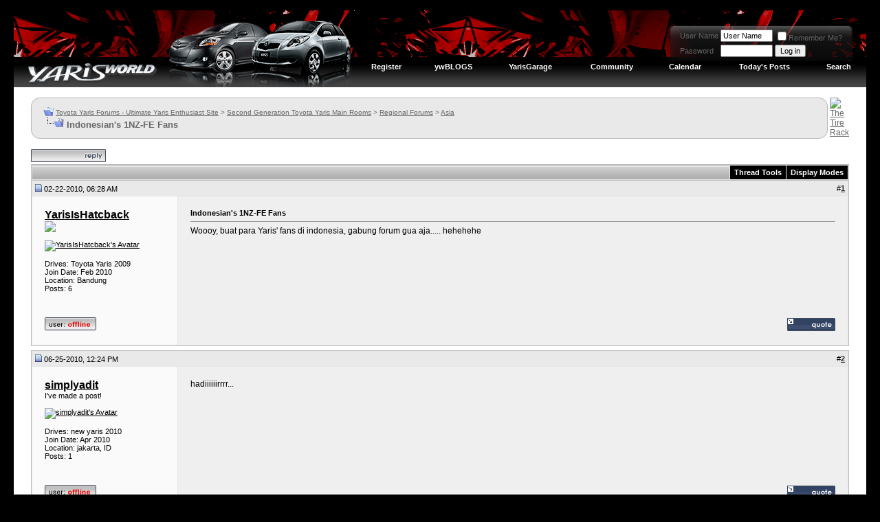

--- FILE ---
content_type: text/html; charset=ISO-8859-1
request_url: https://www.yarisworld.com/forums/showthread.php?s=5b3419846091369ba4e25acde71322f5&p=793241
body_size: 16243
content:
<!DOCTYPE html PUBLIC "-//W3C//DTD XHTML 1.0 Transitional//EN" "http://www.w3.org/TR/xhtml1/DTD/xhtml1-transitional.dtd">
<html xmlns="http://www.w3.org/1999/xhtml" dir="ltr" lang="en">
<head>
	<meta http-equiv="Content-Type" content="text/html; charset=ISO-8859-1" />
<meta name="generator" content="vBulletin 3.8.11" />

<meta name="keywords" content=" Indonesian's 1NZ-FE Fans, toyota,yaris,forum,forums,diy,pictures,video,news,toyota,vitz,yaris,echo" />
<meta name="description" content=" Indonesian's 1NZ-FE Fans Asia" />


<!-- CSS Stylesheet -->
<style type="text/css" id="vbulletin_css">
/**
* vBulletin 3.8.11 CSS
* Style: 'Version 3.8'; Style ID: 11
*/
body
{
	background: #000000;
	color: #666666;
	font: 10pt verdana, geneva, lucida, 'lucida grande', arial, helvetica, sans-serif;
	margin: 15px 20px 10px 20px;
	padding: 0px;
}
a:link, body_alink
{
	color: #666666;
}
a:visited, body_avisited
{
	color: #666666;
}
a:hover, a:active, body_ahover
{
	color: #666666;
}
.page
{
	background: #FFFFFF;
	color: #000000;
}
td, th, p, li
{
	color: #666666;
	font: 9pt verdana, geneva, lucida, 'lucida grande', arial, helvetica, sans-serif;
}
.tborder
{
	background: #e6e6e6;
	color: #000000;
	border: 1px solid #bbbbbb;
}
.tcat
{
	background: #CCCCCC url(/forums/ver2/markbar-2.gif) repeat-x top left;
	color: #000000;
	font: bold 8pt verdana, geneva, lucida, 'lucida grande', arial, helvetica, sans-serif;
	padding: 4px;
}
.tcat a:link, .tcat_alink
{
	color: #000000;
	text-decoration: none;
}
.tcat a:visited, .tcat_avisited
{
	color: #000000;
	text-decoration: none;
}
.tcat a:hover, .tcat a:active, .tcat_ahover
{
	color: #000000;
	text-decoration: underline;
}
.thead
{
	background: #E9E9E9;
	color: #000000;
	font: bold 11px tahoma, verdana, geneva, lucida, 'lucida grande', arial, helvetica, sans-serif;
	padding: 1px;
}
.thead a:link, .thead_alink
{
	color: #333333;
}
.thead a:visited, .thead_avisited
{
	color: #333333;
}
.thead a:hover, .thead a:active, .thead_ahover
{
	color: #333333;
}
.tfoot
{
	background: #999999;
	color: #E0E0F6;
}
.tfoot a:link, .tfoot_alink
{
	color: #E0E0F6;
}
.tfoot a:visited, .tfoot_avisited
{
	color: #E0E0F6;
}
.tfoot a:hover, .tfoot a:active, .tfoot_ahover
{
	color: #FFFF66;
}
.alt1, .alt1Active
{
	background: #efefef;
	color: #000000;
	font-size: 9pt;
}
.alt1 a:link, .alt1_alink, .alt1Active a:link, .alt1Active_alink
{
	color: #000000;
}
.alt1 a:visited, .alt1_avisited, .alt1Active a:visited, .alt1Active_avisited
{
	color: #000000;
}
.alt1 a:hover, .alt1 a:active, .alt1_ahover, .alt1Active a:hover, .alt1Active a:active, .alt1Active_ahover
{
	color: #000000;
}
.alt2, .alt2Active
{
	background: #fafafa;
	color: #000000;
}
.alt2 a:link, .alt2_alink, .alt2Active a:link, .alt2Active_alink
{
	color: #000000;
}
.alt2 a:visited, .alt2_avisited, .alt2Active a:visited, .alt2Active_avisited
{
	color: #000000;
}
.alt2 a:hover, .alt2 a:active, .alt2_ahover, .alt2Active a:hover, .alt2Active a:active, .alt2Active_ahover
{
	color: #000000;
}
.inlinemod
{
	background: #FFFFCC;
	color: #000000;
}
.wysiwyg
{
	background: #F5F5FF;
	color: #000000;
	font: 10pt verdana, geneva, lucida, 'lucida grande', arial, helvetica, sans-serif;
	margin: 5px 10px 10px 10px;
	padding: 0px;
}
.wysiwyg a:link, .wysiwyg_alink
{
	color: #22229C;
}
.wysiwyg a:visited, .wysiwyg_avisited
{
	color: #22229C;
}
.wysiwyg a:hover, .wysiwyg a:active, .wysiwyg_ahover
{
	color: #FF4400;
}
textarea, .bginput
{
	font: 10pt verdana, geneva, lucida, 'lucida grande', arial, helvetica, sans-serif;
}
.bginput option, .bginput optgroup
{
	font-size: 10pt;
	font-family: verdana, geneva, lucida, 'lucida grande', arial, helvetica, sans-serif;
}
.button
{
	font: 11px verdana, geneva, lucida, 'lucida grande', arial, helvetica, sans-serif;
}
select
{
	font: 11px verdana, geneva, lucida, 'lucida grande', arial, helvetica, sans-serif;
}
option, optgroup
{
	font-size: 11px;
	font-family: verdana, geneva, lucida, 'lucida grande', arial, helvetica, sans-serif;
}
.smallfont
{
	font: 11px verdana, geneva, lucida, 'lucida grande', arial, helvetica, sans-serif;
}
.time
{
	color: #666686;
}
.navbar
{
	font: 10px verdana, geneva, lucida, 'lucida grande', arial, helvetica, sans-serif;
}
.highlight
{
	color: #FF0000;
	font-weight: bold;
}
.fjsel
{
	background: #3E5C92;
	color: #E0E0F6;
}
.fjdpth0
{
	background: #F7F7F7;
	color: #000000;
}
.panel
{
	background: #E4E7F5 url(images/gradients/gradient_panel.gif) repeat-x top left;
	color: #000000;
	padding: 10px;
	border: 2px outset;
}
.panelsurround
{
	background: #D1D4E0 url(images/gradients/gradient_panelsurround.gif) repeat-x top left;
	color: #000000;
}
legend
{
	color: #22229C;
	font: 11px tahoma, verdana, geneva, lucida, 'lucida grande', arial, helvetica, sans-serif;
}
.vbmenu_control
{
	background: #000000;
	color: #FFFFFF;
	font: bold 11px tahoma, verdana, geneva, lucida, 'lucida grande', arial, helvetica, sans-serif;
	padding: 3px 6px 3px 6px;
	white-space: nowrap;
}
.vbmenu_control a:link, .vbmenu_control_alink
{
	color: #FFFFFF;
	text-decoration: none;
}
.vbmenu_control a:visited, .vbmenu_control_avisited
{
	color: #FFFFFF;
	text-decoration: none;
}
.vbmenu_control a:hover, .vbmenu_control a:active, .vbmenu_control_ahover
{
	color: #FFFFFF;
	text-decoration: underline;
}
.vbmenu_popup
{
	background: #333333;
	color: #000000;
	border: 1px solid #000000;
}
.vbmenu_option
{
	background: #333333;
	color: #EEEEEE;
	font: 11px verdana, geneva, lucida, 'lucida grande', arial, helvetica, sans-serif;
	white-space: nowrap;
	cursor: pointer;
}
.vbmenu_option a:link, .vbmenu_option_alink
{
	color: #EEEEEE;
	text-decoration: none;
}
.vbmenu_option a:visited, .vbmenu_option_avisited
{
	color: #EEEEEE;
	text-decoration: none;
}
.vbmenu_option a:hover, .vbmenu_option a:active, .vbmenu_option_ahover
{
	color: #EEEEEE;
	text-decoration: none;
}
.vbmenu_hilite
{
	background: #C20000;
	color: #FFFFFF;
	font: 11px verdana, geneva, lucida, 'lucida grande', arial, helvetica, sans-serif;
	white-space: nowrap;
	cursor: pointer;
}
.vbmenu_hilite a:link, .vbmenu_hilite_alink
{
	color: #FFFFFF;
	text-decoration: none;
}
.vbmenu_hilite a:visited, .vbmenu_hilite_avisited
{
	color: #FFFFFF;
	text-decoration: none;
}
.vbmenu_hilite a:hover, .vbmenu_hilite a:active, .vbmenu_hilite_ahover
{
	color: #FFFFFF;
	text-decoration: none;
}
/* ***** styling for 'big' usernames on postbit etc. ***** */
.bigusername { font-size: 12pt; font-weight: bold; }

/* ***** small padding on 'thead' elements ***** */
td.thead, th.thead, div.thead { padding: 4px; }

/* ***** basic styles for multi-page nav elements */
.pagenav a { text-decoration: none; }
.pagenav td { padding: 2px 4px 2px 4px; }

/* ***** de-emphasized text */
.shade, a.shade:link, a.shade:visited { color: #777777; text-decoration: none; }
a.shade:active, a.shade:hover { color: #FF4400; text-decoration: underline; }
.tcat .shade, .thead .shade, .tfoot .shade { color: #DDDDDD; }

/* ***** define margin and font-size for elements inside panels ***** */
.fieldset { margin-bottom: 6px; }
.fieldset, .fieldset td, .fieldset p, .fieldset li { font-size: 11px; }
.vbmenu_control2 a
{
	color: #FFFFFF;
	font: bold 11px tahoma, verdana, geneva, lucida, 'lucida grande', arial, helvetica, sans-serif;
	padding: 3px 6px 3px 6px;
	white-space: nowrap;
text-decoration: none;
}

.vbmenu_control2 a:hover
{
	color: #FFFFFF;
}

.pmbox
{
color: #ffffff; 
font-size:10px; 
font-family: arial; 
font-weight:700;
}

.pmbox a
{
color: #bbbbbb;
}
</style>
<link rel="stylesheet" type="text/css" href="clientscript/vbulletin_important.css?v=3811" />


<!-- / CSS Stylesheet -->

<script type="text/javascript" src="clientscript/yui/yahoo-dom-event/yahoo-dom-event.js?v=3811"></script>
<script type="text/javascript" src="clientscript/yui/connection/connection-min.js?v=3811"></script>
<script type="text/javascript">
<!--
var SESSIONURL = "s=e0831f70ae8f0a6c5b2086ee83d5d2d6&";
var SECURITYTOKEN = "guest";
var IMGDIR_MISC = "/forums/ver4/misc";
var vb_disable_ajax = parseInt("0", 10);
// -->
</script>
<script type="text/javascript" src="clientscript/vbulletin_global.js?v=3811"></script>
<script type="text/javascript" src="clientscript/vbulletin_menu.js?v=3811"></script>


	<link rel="alternate" type="application/rss+xml" title="Toyota Yaris Forums - Ultimate Yaris Enthusiast Site RSS Feed" href="external.php?type=RSS2" />
	
		<link rel="alternate" type="application/rss+xml" title="Toyota Yaris Forums - Ultimate Yaris Enthusiast Site - Asia - RSS Feed" href="external.php?type=RSS2&amp;forumids=37" />
	

        <!-- App Indexing for Google Search -->
        <link href="android-app://com.quoord.tapatalkpro.activity/tapatalk/www.yarisworld.com/forums?location=post&fid=37&tid=25965&pid=793241" rel="alternate" />
        
	<title> Indonesian's 1NZ-FE Fans - Toyota Yaris Forums - Ultimate Yaris Enthusiast Site</title>
	<script type="text/javascript" src="clientscript/vbulletin_post_loader.js?v=3811"></script>
	<style type="text/css" id="vbulletin_showthread_css">
	<!--
	
	#links div { white-space: nowrap; }
	#links img { vertical-align: middle; }
	-->
	</style>
</head>
<body onload="if (document.body.scrollIntoView &amp;&amp; (window.location.href.indexOf('#') == -1 || window.location.href.indexOf('#post') &gt; -1)) { fetch_object('currentPost').scrollIntoView(true); }">
<!-- logo -->
<a name="top"></a>
<table style="background: url(/forums/ver4/topbg.gif) repeat-x;" border="0" width="100%" cellpadding="0" cellspacing="0" align="center">
<tr>
	<td width="496" align="left"><a href="index.php?s=e0831f70ae8f0a6c5b2086ee83d5d2d6"><img src="ver4/main.gif" border="0" alt="Toyota Yaris Forums - Ultimate Yaris Enthusiast Site" /></a></td>
	<td align="right" id="header_right_cell">


<img src="/forums/images/blank.gif" width="1" height="8" alt="" /><br />


<!-- login form -->
<table cellspacing="0" cellpadding="0">
<tr>
<td>&nbsp;</td>

<td valign="top" width="12"><img src="/forums/ver4/pm-left.png" alt="" /><br /></td>

<td valign="top">

		<td nowrap="nowrap" style="background: url(/forums/ver4/pm-back.png) repeat-x; padding:0px; style="color: #ffffff; font-size:10px; font-family: arial; font-weight:bold;">

		<!-- login form -->
		<form action="login.php?do=login" method="post" onsubmit="md5hash(vb_login_password, vb_login_md5password, vb_login_md5password_utf, 0)">
		<script type="text/javascript" src="clientscript/vbulletin_md5.js?v=3811"></script>
		<table cellpadding="0" cellspacing="3" border="0">
		<tr>
			<td class="smallfont" style="white-space: nowrap;"><label for="navbar_username">User Name</label></td>
			<td><input type="text" class="bginput" style="font-size: 11px" name="vb_login_username" id="navbar_username" size="10" accesskey="u" tabindex="101" value="User Name" onfocus="if (this.value == 'User Name') this.value = '';" /></td>
			<td class="smallfont" nowrap="nowrap"><label for="cb_cookieuser_navbar"><input type="checkbox" name="cookieuser" value="1" tabindex="103" id="cb_cookieuser_navbar" accesskey="c" />Remember Me?</label></td>
		</tr>
		<tr>
			<td class="smallfont"><label for="navbar_password">Password</label></td>
			<td><input type="password" class="bginput" style="font-size: 11px" name="vb_login_password" id="navbar_password" size="10" tabindex="102" /></td>
			<td><input type="submit" class="button" value="Log in" tabindex="104" title="Enter your username and password in the boxes provided to login, or click the 'register' button to create a profile for yourself." accesskey="s" /></td>
		</tr>
		</table>
		<input type="hidden" name="s" value="e0831f70ae8f0a6c5b2086ee83d5d2d6" />
		<input type="hidden" name="securitytoken" value="guest" />
		<input type="hidden" name="do" value="login" />
		<input type="hidden" name="vb_login_md5password" />
		<input type="hidden" name="vb_login_md5password_utf" />
		</form>
		<!-- / login form -->
	</td>


</td>
<td valign="top" width="12"><img src="/forums/ver4/pm-right.png" alt="" /><br /></td>
<td valign="top" width="20">&nbsp;</td>
</tr>
</table>
<!-- end login form -->







<img src="/forums/images/blank.gif" width="1" height="22" alt="" /><br />

<!-- nav buttons bar -->
<div class="tborder2" style="padding:1px; border-top-width:0px">
	<table cellpadding="0" cellspacing="0" border="0" width="100%" align="center">
	<tr align="center">
		
		
			<td class="vbmenu_control2"><a href="register.php?s=e0831f70ae8f0a6c5b2086ee83d5d2d6" rel="nofollow">Register</a></td>
		
		

	<td class="vbmenu_control2"><a href="blog.php" accesskey="5">ywBLOGS</a></td>
	<td class="vbmenu_control2"><a href="funkygarage.php" accesskey="5">YarisGarage</a></td>

		
			<td class="vbmenu_control2"><a id="community" href="/forums/showthread.php?p=793241&amp;nojs=1#community" rel="nofollow" accesskey="6">Community</a> <script type="text/javascript"> vbmenu_register("community"); </script></td>
		
		<td class="vbmenu_control2"><a href="calendar.php?s=e0831f70ae8f0a6c5b2086ee83d5d2d6">Calendar</a></td>
		
			
				
				<td class="vbmenu_control2"><a href="search.php?s=e0831f70ae8f0a6c5b2086ee83d5d2d6&amp;do=getdaily" accesskey="2">Today's Posts</a></td>
				
				<td class="vbmenu_control2"><a id="navbar_search" href="search.php?s=e0831f70ae8f0a6c5b2086ee83d5d2d6" accesskey="4" rel="nofollow">Search</a> </td>
			
			
		
		
		
		</tr>
	</table>
</div>
<!-- / nav buttons bar -->


	</td>
</tr>
</table>
<!-- /logo -->

<!-- content table -->
<!-- open content container -->

<div align="center">
	<div class="page" style="width:100%; text-align:left">
		<div style="padding:0px 25px 0px 25px" align="left">





<br />

<!-- breadcrumb, login, pm info -->
<!table class="tborder" cellpadding="6" cellspacing="1" border="0" width="100%" align="center">

<table class="tbordert" cellpadding="0" cellspacing="0" border="0" width="100%" align="center">
<tr>


<!-- left cap -->
<td width="7" valign="top">
<img src="/forums/ver3/guide-left3.gif" alt="" />
</td>


<td bgcolor="#DFDFDF" background="/forums/ver3/guide-back3.gif" width="20">&nbsp;</td>

	<td bgcolor=#EDEDED background="/forums/ver3/guide-back3.gif" width="100%"> 

		
			<table cellpadding="0" cellspacing="0" border="0">
			<tr valign="bottom">
				<td><a href="#" onclick="history.back(1); return false;"><img src="/forums/ver4/misc/navbits_start.gif" alt="Go Back" border="0" /></a></td>
				<td>&nbsp;</td>
				<td width="100%"><span class="navbar"><a href="index.php?s=e0831f70ae8f0a6c5b2086ee83d5d2d6" accesskey="1">Toyota Yaris Forums - Ultimate Yaris Enthusiast Site</a></span> 
	<span class="navbar">&gt; <a href="forumdisplay.php?s=e0831f70ae8f0a6c5b2086ee83d5d2d6&amp;f=1">Second Generation Toyota Yaris Main Rooms</a></span>


	<span class="navbar">&gt; <a href="forumdisplay.php?s=e0831f70ae8f0a6c5b2086ee83d5d2d6&amp;f=23">Regional Forums</a></span>


	<span class="navbar">&gt; <a href="forumdisplay.php?s=e0831f70ae8f0a6c5b2086ee83d5d2d6&amp;f=37">Asia</a></span>

</td>
			</tr>
			<tr>
				<td class="navbar" style="font-size:10pt; padding-top:1px" colspan="3"><a href="/forums/showthread.php?s=5b3419846091369ba4e25acde71322f5&amp;p=793241"><img class="inlineimg" src="/forums/ver4/misc/navbits_finallink_ltr.gif" alt="Reload this Page" border="0" /></a> <strong>
	 Indonesian's 1NZ-FE Fans

</strong></td>
			</tr>
			</table>
		
	</td>


<td valign=top width=7>
<img src="/forums/ver3/guide-right3.gif">
</td>

<td width=30>&nbsp;</td>
<td valign=top width=470>
    
<a href='http://www.tirerack.com/affiliates/live/index.jsp?AFFCODE=CE9' target='_blank'><img src='http://www.yarisworld.com/forums/images/banners/tirerackyaris.gif' alt='The Tire Rack' border=0></a>

</td>

</tr>
</table>
<!-- / breadcrumb, login, pm info -->

<br />






<!-- NAVBAR POPUP MENUS -->

	
	<!-- community link menu -->
	<div class="vbmenu_popup" id="community_menu" style="display:none;margin-top:3px" align="left">
		<table cellpadding="4" cellspacing="1" border="0">
		<tr><td class="thead">Community Links</td></tr>
		
		
		
					<tr><td class="vbmenu_option"><a href="album.php?s=e0831f70ae8f0a6c5b2086ee83d5d2d6">Pictures &amp; Albums </a></td></tr>
		
		<tr><td class="vbmenu_option"><a href="profile.php?s=e0831f70ae8f0a6c5b2086ee83d5d2d6&amp;do=buddylist">Contacts</a></td></tr>
		<tr><td class="vbmenu_option"><a href="memberlist.php?s=e0831f70ae8f0a6c5b2086ee83d5d2d6">Members List</a></td></tr>
		
		</table>
	</div>
	<!-- / community link menu -->
	
	
	
	<!-- header quick search form -->
	<div class="vbmenu_popup" id="navbar_search_menu" style="display:none;margin-top:3px" align="left">
		<table cellpadding="4" cellspacing="1" border="0">
		<tr>
			<td class="thead">Search Forums</td>
		</tr>
		<tr>
			<td class="vbmenu_option" title="nohilite">
				<form action="search.php?do=process" method="post">

					<input type="hidden" name="do" value="process" />
					<input type="hidden" name="quicksearch" value="1" />
					<input type="hidden" name="childforums" value="1" />
					<input type="hidden" name="exactname" value="1" />
					<input type="hidden" name="s" value="e0831f70ae8f0a6c5b2086ee83d5d2d6" />
					<input type="hidden" name="securitytoken" value="guest" />
					<div><input type="text" class="bginput" name="query" size="25" tabindex="1001" /><input type="submit" class="button" value="Go" tabindex="1004" /></div>
					<div style="margin-top:6px">
						<label for="rb_nb_sp0"><input type="radio" name="showposts" value="0" id="rb_nb_sp0" tabindex="1002" checked="checked" />Show Threads</label>
						&nbsp;
						<label for="rb_nb_sp1"><input type="radio" name="showposts" value="1" id="rb_nb_sp1" tabindex="1003" />Show Posts</label>
					</div>
				</form>
			</td>
		</tr>
		
		<tr>
			<td class="vbmenu_option"><a href="tags.php?s=e0831f70ae8f0a6c5b2086ee83d5d2d6" rel="nofollow">Tag Search</a></td>
		</tr>
		
		<tr>
			<td class="vbmenu_option"><a href="search.php?s=e0831f70ae8f0a6c5b2086ee83d5d2d6" accesskey="4" rel="nofollow">Advanced Search</a></td>
		</tr>
		
		</table>
	</div>
	<!-- / header quick search form -->
	
	
	
<!-- / NAVBAR POPUP MENUS -->

<!-- PAGENAV POPUP -->
	<div class="vbmenu_popup" id="pagenav_menu" style="display:none">
		<table cellpadding="4" cellspacing="1" border="0">
		<tr>
			<td class="thead" nowrap="nowrap">Go to Page...</td>
		</tr>
		<tr>
			<td class="vbmenu_option" title="nohilite">
			<form action="index.php" method="get" onsubmit="return this.gotopage()" id="pagenav_form">
				<input type="text" class="bginput" id="pagenav_itxt" style="font-size:11px" size="4" />
				<input type="button" class="button" id="pagenav_ibtn" value="Go" />
			</form>
			</td>
		</tr>
		</table>
	</div>
<!-- / PAGENAV POPUP -->










<a name="poststop" id="poststop"></a>

<!-- controls above postbits -->
<table cellpadding="0" cellspacing="0" border="0" width="100%" style="margin-bottom:3px">
<tr valign="bottom">
	
		<td class="smallfont"><a href="newreply.php?s=e0831f70ae8f0a6c5b2086ee83d5d2d6&amp;do=newreply&amp;noquote=1&amp;p=444493" rel="nofollow"><img src="/forums/ver4/buttons/reply.gif" alt="Reply" border="0" /></a></td>
	
	
</tr>
</table>
<!-- / controls above postbits -->

<!-- toolbar -->
<table class="tborder" cellpadding="6" cellspacing="1" border="0" width="100%" align="center" style="border-bottom-width:0px">
<tr>
	<td class="tcat" width="100%">
		<div class="smallfont">
		
		&nbsp;
		</div>
	</td>
	<td class="vbmenu_control" id="threadtools" nowrap="nowrap">
		<a href="/forums/showthread.php?p=793241&amp;nojs=1#goto_threadtools">Thread Tools</a>
		<script type="text/javascript"> vbmenu_register("threadtools"); </script>
	</td>
	
	
	
	<td class="vbmenu_control" id="displaymodes" nowrap="nowrap">
		<a href="/forums/showthread.php?p=793241&amp;nojs=1#goto_displaymodes">Display Modes</a>
		<script type="text/javascript"> vbmenu_register("displaymodes"); </script>
	</td>
	

	

</tr>
</table>
<!-- / toolbar -->



<!-- end content table -->

		</div>
	</div>
</div>

<!-- / close content container -->
<!-- / end content table -->





<div id="posts"><!-- post #444493 -->

	<!-- open content container -->

<div align="center">
	<div class="page" style="width:100%; text-align:left">
		<div style="padding:0px 25px 0px 25px" align="left">

	<div id="edit444493" style="padding:0px 0px 6px 0px">
	<!-- this is not the last post shown on the page -->




<table id="post444493" class="tborder" cellpadding="18" cellspacing="0" border="0" width="100%" align="center">

<!table id="post444493" class="tborder" cellpadding="6" cellspacing="0" border="0" width="100%" align="center">
<tr>
	
		<td class="thead" style="font-weight:normal; border: 1px solid #e6e6e6; border-right: 0px" >
			<!-- status icon and date -->
			<a name="post444493"><img class="inlineimg" src="/forums/ver4/statusicon/post_old.gif" alt="Old" border="0" /></a>
			02-22-2010, 06:28 AM
			
			<!-- / status icon and date -->
		</td>
		<td class="thead" style="font-weight:normal; border: 1px solid #e6e6e6; border-left: 0px" align="right">
			&nbsp;
			#<a href="showpost.php?s=e0831f70ae8f0a6c5b2086ee83d5d2d6&amp;p=444493&amp;postcount=1" target="new" rel="nofollow" id="postcount444493" name="1"><strong>1</strong></a>
			
		</td>
	
</tr>
<tr valign="top">
	<td class="alt2" width="175" style="border: 1px solid #e6e6e6; border-top: 0px; border-bottom: 0px">

			<div id="postmenu_444493">
				
				<a class="bigusername" href="member.php?s=e0831f70ae8f0a6c5b2086ee83d5d2d6&amp;u=16605">YarisIsHatcback</a>
				<script type="text/javascript"> vbmenu_register("postmenu_444493", true); </script>
				
			</div>

			<div class="smallfont"><img src="/forums/images/g.gif"></div>
			
			

			
				<div class="smallfont">
					&nbsp;<br /><a href="member.php?s=e0831f70ae8f0a6c5b2086ee83d5d2d6&amp;u=16605"><img src="image.php?s=e0831f70ae8f0a6c5b2086ee83d5d2d6&amp;u=16605&amp;dateline=1266834247" width="100" height="75" alt="YarisIsHatcback's Avatar" border="0" /></a>
				</div>
			

			<div class="smallfont">
				&nbsp;<br />



Drives: Toyota Yaris 2009<br>


				<div>Join Date: Feb 2010</div>
				<div>Location: Bandung</div>
				
				<div>
					Posts: 6
				</div>
				
				
				
				
				<div>    </div>
			</div>

	</td>
	
	<td class="alt1" id="td_post_444493" style="border-right: 1px solid #e6e6e6">
	
		
		
			<!-- icon and title -->
			<div class="smallfont">
				
				<strong>Indonesian's 1NZ-FE Fans</strong>
			</div>
			<hr size="1" style="color:#e6e6e6; background-color:#e6e6e6" />
			<!-- / icon and title -->
		

		<!-- message -->
		<div id="post_message_444493">
			
			Woooy, buat para Yaris' fans di indonesia, gabung forum gua aja..... hehehehe<img src="images/smilies/burnrubber.gif" border="0" alt="" title="Burnrubber" class="inlineimg" /><img src="images/smilies/thumbup.gif" border="0" alt="" title="Thumbup" class="inlineimg" />
		</div>
		<!-- / message -->

		

		
		

		

		

		

	</td>
</tr>
<tr>
	<td class="alt2" style="border: 1px solid #e6e6e6; border-top: 0px">
		<img class="inlineimg" src="/forums/ver4/statusicon/user_offline.gif" alt="YarisIsHatcback is offline" border="0" />


		
		
		
		
		&nbsp;
	</td>
	
	<td class="alt1" align="right" style="border: 1px solid #e6e6e6; border-left: 0px; border-top: 0px">
	
		<!-- controls -->
		
		
		
			<a href="newreply.php?s=e0831f70ae8f0a6c5b2086ee83d5d2d6&amp;do=newreply&amp;p=444493" rel="nofollow"><img src="/forums/ver4/buttons/quote.gif" alt="Reply With Quote" border="0" /></a>
		
		
		
		
		
		
		
			
		
		
		<!-- / controls -->
	</td>
</tr>
</table>


<!-- post 444493 popup menu -->
<div class="vbmenu_popup" id="postmenu_444493_menu" style="display:none">
	<table cellpadding="4" cellspacing="1" border="0">
	<tr>
		<td class="thead">YarisIsHatcback</td>
	</tr>
	
		<tr><td class="vbmenu_option"><a href="member.php?s=e0831f70ae8f0a6c5b2086ee83d5d2d6&amp;u=16605">View Public Profile</a></td></tr>
	
	
		<tr><td class="vbmenu_option"><a href="private.php?s=e0831f70ae8f0a6c5b2086ee83d5d2d6&amp;do=newpm&amp;u=16605" rel="nofollow">Send a private message to YarisIsHatcback</a></td></tr>
	
	
	
	
		<tr><td class="vbmenu_option"><a href="search.php?s=e0831f70ae8f0a6c5b2086ee83d5d2d6&amp;do=finduser&amp;u=16605" rel="nofollow">Find More Posts by YarisIsHatcback</a></td></tr>
	
	
	
	</table>
</div>
<!-- / post 444493 popup menu -->


	</div>
	
		</div>
	</div>
</div>

<!-- / close content container -->

<!-- / post #444493 --><!-- post #484507 -->

	<!-- open content container -->

<div align="center">
	<div class="page" style="width:100%; text-align:left">
		<div style="padding:0px 25px 0px 25px" align="left">

	<div id="edit484507" style="padding:0px 0px 6px 0px">
	<!-- this is not the last post shown on the page -->




<table id="post484507" class="tborder" cellpadding="18" cellspacing="0" border="0" width="100%" align="center">

<!table id="post484507" class="tborder" cellpadding="6" cellspacing="0" border="0" width="100%" align="center">
<tr>
	
		<td class="thead" style="font-weight:normal; border: 1px solid #e6e6e6; border-right: 0px" >
			<!-- status icon and date -->
			<a name="post484507"><img class="inlineimg" src="/forums/ver4/statusicon/post_old.gif" alt="Old" border="0" /></a>
			06-25-2010, 12:24 PM
			
			<!-- / status icon and date -->
		</td>
		<td class="thead" style="font-weight:normal; border: 1px solid #e6e6e6; border-left: 0px" align="right">
			&nbsp;
			#<a href="showpost.php?s=e0831f70ae8f0a6c5b2086ee83d5d2d6&amp;p=484507&amp;postcount=2" target="new" rel="nofollow" id="postcount484507" name="2"><strong>2</strong></a>
			
		</td>
	
</tr>
<tr valign="top">
	<td class="alt2" width="175" style="border: 1px solid #e6e6e6; border-top: 0px; border-bottom: 0px">

			<div id="postmenu_484507">
				
				<a class="bigusername" href="member.php?s=e0831f70ae8f0a6c5b2086ee83d5d2d6&amp;u=17662">simplyadit</a>
				<script type="text/javascript"> vbmenu_register("postmenu_484507", true); </script>
				
			</div>

			<div class="smallfont">I've made a post!</div>
			
			

			
				<div class="smallfont">
					&nbsp;<br /><a href="member.php?s=e0831f70ae8f0a6c5b2086ee83d5d2d6&amp;u=17662"><img src="image.php?s=e0831f70ae8f0a6c5b2086ee83d5d2d6&amp;u=17662&amp;dateline=1277479963" width="100" height="75" alt="simplyadit's Avatar" border="0" /></a>
				</div>
			

			<div class="smallfont">
				&nbsp;<br />



Drives: new yaris 2010<br>


				<div>Join Date: Apr 2010</div>
				<div>Location: jakarta, ID</div>
				
				<div>
					Posts: 1
				</div>
				
				
				
				
				<div>    </div>
			</div>

	</td>
	
	<td class="alt1" id="td_post_484507" style="border-right: 1px solid #e6e6e6">
	
		
		

		<!-- message -->
		<div id="post_message_484507">
			
			hadiiiiiirrrr...
		</div>
		<!-- / message -->

		

		
		

		

		

		

	</td>
</tr>
<tr>
	<td class="alt2" style="border: 1px solid #e6e6e6; border-top: 0px">
		<img class="inlineimg" src="/forums/ver4/statusicon/user_offline.gif" alt="simplyadit is offline" border="0" />


		
		
		
		
		&nbsp;
	</td>
	
	<td class="alt1" align="right" style="border: 1px solid #e6e6e6; border-left: 0px; border-top: 0px">
	
		<!-- controls -->
		
		
		
			<a href="newreply.php?s=e0831f70ae8f0a6c5b2086ee83d5d2d6&amp;do=newreply&amp;p=484507" rel="nofollow"><img src="/forums/ver4/buttons/quote.gif" alt="Reply With Quote" border="0" /></a>
		
		
		
		
		
		
		
			
		
		
		<!-- / controls -->
	</td>
</tr>
</table>


<!-- post 484507 popup menu -->
<div class="vbmenu_popup" id="postmenu_484507_menu" style="display:none">
	<table cellpadding="4" cellspacing="1" border="0">
	<tr>
		<td class="thead">simplyadit</td>
	</tr>
	
		<tr><td class="vbmenu_option"><a href="member.php?s=e0831f70ae8f0a6c5b2086ee83d5d2d6&amp;u=17662">View Public Profile</a></td></tr>
	
	
		<tr><td class="vbmenu_option"><a href="private.php?s=e0831f70ae8f0a6c5b2086ee83d5d2d6&amp;do=newpm&amp;u=17662" rel="nofollow">Send a private message to simplyadit</a></td></tr>
	
	
	
	
		<tr><td class="vbmenu_option"><a href="search.php?s=e0831f70ae8f0a6c5b2086ee83d5d2d6&amp;do=finduser&amp;u=17662" rel="nofollow">Find More Posts by simplyadit</a></td></tr>
	
	
	
	</table>
</div>
<!-- / post 484507 popup menu -->


	</div>
	
		</div>
	</div>
</div>

<!-- / close content container -->

<!-- / post #484507 --><!-- post #484726 -->

	<!-- open content container -->

<div align="center">
	<div class="page" style="width:100%; text-align:left">
		<div style="padding:0px 25px 0px 25px" align="left">

	<div id="edit484726" style="padding:0px 0px 6px 0px">
	<!-- this is not the last post shown on the page -->




<table id="post484726" class="tborder" cellpadding="18" cellspacing="0" border="0" width="100%" align="center">

<!table id="post484726" class="tborder" cellpadding="6" cellspacing="0" border="0" width="100%" align="center">
<tr>
	
		<td class="thead" style="font-weight:normal; border: 1px solid #e6e6e6; border-right: 0px" >
			<!-- status icon and date -->
			<a name="post484726"><img class="inlineimg" src="/forums/ver4/statusicon/post_old.gif" alt="Old" border="0" /></a>
			06-26-2010, 01:07 AM
			
			<!-- / status icon and date -->
		</td>
		<td class="thead" style="font-weight:normal; border: 1px solid #e6e6e6; border-left: 0px" align="right">
			&nbsp;
			#<a href="showpost.php?s=e0831f70ae8f0a6c5b2086ee83d5d2d6&amp;p=484726&amp;postcount=3" target="new" rel="nofollow" id="postcount484726" name="3"><strong>3</strong></a>
			
		</td>
	
</tr>
<tr valign="top">
	<td class="alt2" width="175" style="border: 1px solid #e6e6e6; border-top: 0px; border-bottom: 0px">

			<div id="postmenu_484726">
				
				<a class="bigusername" href="member.php?s=e0831f70ae8f0a6c5b2086ee83d5d2d6&amp;u=7830">highwaypass</a>
				<script type="text/javascript"> vbmenu_register("postmenu_484726", true); </script>
				
			</div>

			<div class="smallfont">Captain Slow</div>
			
			

			

			<div class="smallfont">
				&nbsp;<br />



Drives: '08 1.5 hatchback<br>


				<div>Join Date: Dec 2008</div>
				<div>Location: Jakarta</div>
				
				<div>
					Posts: 145
				</div>
				
				
				
				
				<div>    </div>
			</div>

	</td>
	
	<td class="alt1" id="td_post_484726" style="border-right: 1px solid #e6e6e6">
	
		
		

		<!-- message -->
		<div id="post_message_484726">
			
			Hadir dooong <img src="images/smilies/biggrin.gif" border="0" alt="" title="Biggrin" class="inlineimg" />
		</div>
		<!-- / message -->

		

		
		

		
		<!-- sig -->
			<div>
				__________________<br />
				There's only 1 brand,2 drive,3 words,4 you: TO-YO-TA <img src="images/smilies/thumbup.gif" border="0" alt="" title="Thumbup" class="inlineimg" />
			</div>
		<!-- / sig -->
		

		

		

	</td>
</tr>
<tr>
	<td class="alt2" style="border: 1px solid #e6e6e6; border-top: 0px">
		<img class="inlineimg" src="/forums/ver4/statusicon/user_offline.gif" alt="highwaypass is offline" border="0" />


		
		
		
		
		&nbsp;
	</td>
	
	<td class="alt1" align="right" style="border: 1px solid #e6e6e6; border-left: 0px; border-top: 0px">
	
		<!-- controls -->
		
		
		
			<a href="newreply.php?s=e0831f70ae8f0a6c5b2086ee83d5d2d6&amp;do=newreply&amp;p=484726" rel="nofollow"><img src="/forums/ver4/buttons/quote.gif" alt="Reply With Quote" border="0" /></a>
		
		
		
		
		
		
		
			
		
		
		<!-- / controls -->
	</td>
</tr>
</table>


<!-- post 484726 popup menu -->
<div class="vbmenu_popup" id="postmenu_484726_menu" style="display:none">
	<table cellpadding="4" cellspacing="1" border="0">
	<tr>
		<td class="thead">highwaypass</td>
	</tr>
	
		<tr><td class="vbmenu_option"><a href="member.php?s=e0831f70ae8f0a6c5b2086ee83d5d2d6&amp;u=7830">View Public Profile</a></td></tr>
	
	
		<tr><td class="vbmenu_option"><a href="private.php?s=e0831f70ae8f0a6c5b2086ee83d5d2d6&amp;do=newpm&amp;u=7830" rel="nofollow">Send a private message to highwaypass</a></td></tr>
	
	
	
	
		<tr><td class="vbmenu_option"><a href="search.php?s=e0831f70ae8f0a6c5b2086ee83d5d2d6&amp;do=finduser&amp;u=7830" rel="nofollow">Find More Posts by highwaypass</a></td></tr>
	
	
	
	</table>
</div>
<!-- / post 484726 popup menu -->


	</div>
	
		</div>
	</div>
</div>

<!-- / close content container -->

<!-- / post #484726 --><!-- post #498295 -->

	<!-- open content container -->

<div align="center">
	<div class="page" style="width:100%; text-align:left">
		<div style="padding:0px 25px 0px 25px" align="left">

	<div id="edit498295" style="padding:0px 0px 6px 0px">
	<!-- this is not the last post shown on the page -->




<table id="post498295" class="tborder" cellpadding="18" cellspacing="0" border="0" width="100%" align="center">

<!table id="post498295" class="tborder" cellpadding="6" cellspacing="0" border="0" width="100%" align="center">
<tr>
	
		<td class="thead" style="font-weight:normal; border: 1px solid #e6e6e6; border-right: 0px" >
			<!-- status icon and date -->
			<a name="post498295"><img class="inlineimg" src="/forums/ver4/statusicon/post_old.gif" alt="Old" border="0" /></a>
			08-04-2010, 12:47 PM
			
			<!-- / status icon and date -->
		</td>
		<td class="thead" style="font-weight:normal; border: 1px solid #e6e6e6; border-left: 0px" align="right">
			&nbsp;
			#<a href="showpost.php?s=e0831f70ae8f0a6c5b2086ee83d5d2d6&amp;p=498295&amp;postcount=4" target="new" rel="nofollow" id="postcount498295" name="4"><strong>4</strong></a>
			
		</td>
	
</tr>
<tr valign="top">
	<td class="alt2" width="175" style="border: 1px solid #e6e6e6; border-top: 0px; border-bottom: 0px">

			<div id="postmenu_498295">
				
				<a class="bigusername" href="member.php?s=e0831f70ae8f0a6c5b2086ee83d5d2d6&amp;u=20045">greggygiorgio</a>
				<script type="text/javascript"> vbmenu_register("postmenu_498295", true); </script>
				
			</div>

			<div class="smallfont"><img src="/forums/images/r.gif"></div>
			
			

			

			<div class="smallfont">
				&nbsp;<br />



Drives: S M/T 2009/2010<br>


				<div>Join Date: Aug 2010</div>
				<div>Location: Jakarta, Indonesia</div>
				
				<div>
					Posts: 14
				</div>
				
				
				
				
				<div>    </div>
			</div>

	</td>
	
	<td class="alt1" id="td_post_498295" style="border-right: 1px solid #e6e6e6">
	
		
		

		<!-- message -->
		<div id="post_message_498295">
			
			hadeeer
		</div>
		<!-- / message -->

		

		
		

		

		

		

	</td>
</tr>
<tr>
	<td class="alt2" style="border: 1px solid #e6e6e6; border-top: 0px">
		<img class="inlineimg" src="/forums/ver4/statusicon/user_offline.gif" alt="greggygiorgio is offline" border="0" />


		
		
		
		
		&nbsp;
	</td>
	
	<td class="alt1" align="right" style="border: 1px solid #e6e6e6; border-left: 0px; border-top: 0px">
	
		<!-- controls -->
		
		
		
			<a href="newreply.php?s=e0831f70ae8f0a6c5b2086ee83d5d2d6&amp;do=newreply&amp;p=498295" rel="nofollow"><img src="/forums/ver4/buttons/quote.gif" alt="Reply With Quote" border="0" /></a>
		
		
		
		
		
		
		
			
		
		
		<!-- / controls -->
	</td>
</tr>
</table>


<!-- post 498295 popup menu -->
<div class="vbmenu_popup" id="postmenu_498295_menu" style="display:none">
	<table cellpadding="4" cellspacing="1" border="0">
	<tr>
		<td class="thead">greggygiorgio</td>
	</tr>
	
		<tr><td class="vbmenu_option"><a href="member.php?s=e0831f70ae8f0a6c5b2086ee83d5d2d6&amp;u=20045">View Public Profile</a></td></tr>
	
	
		<tr><td class="vbmenu_option"><a href="private.php?s=e0831f70ae8f0a6c5b2086ee83d5d2d6&amp;do=newpm&amp;u=20045" rel="nofollow">Send a private message to greggygiorgio</a></td></tr>
	
	
	
	
		<tr><td class="vbmenu_option"><a href="search.php?s=e0831f70ae8f0a6c5b2086ee83d5d2d6&amp;do=finduser&amp;u=20045" rel="nofollow">Find More Posts by greggygiorgio</a></td></tr>
	
	
	
	</table>
</div>
<!-- / post 498295 popup menu -->


	</div>
	
		</div>
	</div>
</div>

<!-- / close content container -->

<!-- / post #498295 --><!-- post #552760 -->

	<!-- open content container -->

<div align="center">
	<div class="page" style="width:100%; text-align:left">
		<div style="padding:0px 25px 0px 25px" align="left">

	<div id="edit552760" style="padding:0px 0px 6px 0px">
	<!-- this is not the last post shown on the page -->




<table id="post552760" class="tborder" cellpadding="18" cellspacing="0" border="0" width="100%" align="center">

<!table id="post552760" class="tborder" cellpadding="6" cellspacing="0" border="0" width="100%" align="center">
<tr>
	
		<td class="thead" style="font-weight:normal; border: 1px solid #e6e6e6; border-right: 0px" >
			<!-- status icon and date -->
			<a name="post552760"><img class="inlineimg" src="/forums/ver4/statusicon/post_old.gif" alt="Old" border="0" /></a>
			02-02-2011, 10:00 AM
			
			<!-- / status icon and date -->
		</td>
		<td class="thead" style="font-weight:normal; border: 1px solid #e6e6e6; border-left: 0px" align="right">
			&nbsp;
			#<a href="showpost.php?s=e0831f70ae8f0a6c5b2086ee83d5d2d6&amp;p=552760&amp;postcount=5" target="new" rel="nofollow" id="postcount552760" name="5"><strong>5</strong></a>
			
		</td>
	
</tr>
<tr valign="top">
	<td class="alt2" width="175" style="border: 1px solid #e6e6e6; border-top: 0px; border-bottom: 0px">

			<div id="postmenu_552760">
				
				<a class="bigusername" href="member.php?s=e0831f70ae8f0a6c5b2086ee83d5d2d6&amp;u=9505">huwos</a>
				<script type="text/javascript"> vbmenu_register("postmenu_552760", true); </script>
				
			</div>

			<div class="smallfont"><img src="/forums/images/g.gif"></div>
			
			

			
				<div class="smallfont">
					&nbsp;<br /><a href="member.php?s=e0831f70ae8f0a6c5b2086ee83d5d2d6&amp;u=9505"><img src="image.php?s=e0831f70ae8f0a6c5b2086ee83d5d2d6&amp;u=9505&amp;dateline=1296653564" width="99" height="78" alt="huwos's Avatar" border="0" /></a>
				</div>
			

			<div class="smallfont">
				&nbsp;<br />


<div>
<a href="http://www.yarisworld.com/forums/funkygarage.php?do=garage&id=9505" target=_new>View User's Garage</a>
</div>


Drives: YARIS SILVER HB 2007<br>


				<div>Join Date: Mar 2009</div>
				<div>Location: Indonesia</div>
				
				<div>
					Posts: 3
				</div>
				
				
				
				
				<div>    </div>
			</div>

	</td>
	
	<td class="alt1" id="td_post_552760" style="border-right: 1px solid #e6e6e6">
	
		
		

		<!-- message -->
		<div id="post_message_552760">
			
			<img src="http://serve.mysmiley.net/happy/happy0064.gif" border="0" alt="" /> <img src="http://serve.mysmiley.net/happy/happy0005.gif" border="0" alt="" /> <img src="http://serve.mysmiley.net/happy/happy0064.gif" border="0" alt="" />
		</div>
		<!-- / message -->

		

		
		

		

		

		

	</td>
</tr>
<tr>
	<td class="alt2" style="border: 1px solid #e6e6e6; border-top: 0px">
		<img class="inlineimg" src="/forums/ver4/statusicon/user_offline.gif" alt="huwos is offline" border="0" />


		
		
		
		
		&nbsp;
	</td>
	
	<td class="alt1" align="right" style="border: 1px solid #e6e6e6; border-left: 0px; border-top: 0px">
	
		<!-- controls -->
		
		
		
			<a href="newreply.php?s=e0831f70ae8f0a6c5b2086ee83d5d2d6&amp;do=newreply&amp;p=552760" rel="nofollow"><img src="/forums/ver4/buttons/quote.gif" alt="Reply With Quote" border="0" /></a>
		
		
		
		
		
		
		
			
		
		
		<!-- / controls -->
	</td>
</tr>
</table>


<!-- post 552760 popup menu -->
<div class="vbmenu_popup" id="postmenu_552760_menu" style="display:none">
	<table cellpadding="4" cellspacing="1" border="0">
	<tr>
		<td class="thead">huwos</td>
	</tr>
	
		<tr><td class="vbmenu_option"><a href="member.php?s=e0831f70ae8f0a6c5b2086ee83d5d2d6&amp;u=9505">View Public Profile</a></td></tr>
	
	
		<tr><td class="vbmenu_option"><a href="private.php?s=e0831f70ae8f0a6c5b2086ee83d5d2d6&amp;do=newpm&amp;u=9505" rel="nofollow">Send a private message to huwos</a></td></tr>
	
	
	
	
		<tr><td class="vbmenu_option"><a href="search.php?s=e0831f70ae8f0a6c5b2086ee83d5d2d6&amp;do=finduser&amp;u=9505" rel="nofollow">Find More Posts by huwos</a></td></tr>
	
	
	
	</table>
</div>
<!-- / post 552760 popup menu -->


	</div>
	
		</div>
	</div>
</div>

<!-- / close content container -->

<!-- / post #552760 --><!-- post #578560 -->

	<!-- open content container -->

<div align="center">
	<div class="page" style="width:100%; text-align:left">
		<div style="padding:0px 25px 0px 25px" align="left">

	<div id="edit578560" style="padding:0px 0px 6px 0px">
	<!-- this is not the last post shown on the page -->




<table id="post578560" class="tborder" cellpadding="18" cellspacing="0" border="0" width="100%" align="center">

<!table id="post578560" class="tborder" cellpadding="6" cellspacing="0" border="0" width="100%" align="center">
<tr>
	
		<td class="thead" style="font-weight:normal; border: 1px solid #e6e6e6; border-right: 0px" >
			<!-- status icon and date -->
			<a name="post578560"><img class="inlineimg" src="/forums/ver4/statusicon/post_old.gif" alt="Old" border="0" /></a>
			05-06-2011, 05:45 AM
			
			<!-- / status icon and date -->
		</td>
		<td class="thead" style="font-weight:normal; border: 1px solid #e6e6e6; border-left: 0px" align="right">
			&nbsp;
			#<a href="showpost.php?s=e0831f70ae8f0a6c5b2086ee83d5d2d6&amp;p=578560&amp;postcount=6" target="new" rel="nofollow" id="postcount578560" name="6"><strong>6</strong></a>
			
		</td>
	
</tr>
<tr valign="top">
	<td class="alt2" width="175" style="border: 1px solid #e6e6e6; border-top: 0px; border-bottom: 0px">

			<div id="postmenu_578560">
				
				<a class="bigusername" href="member.php?s=e0831f70ae8f0a6c5b2086ee83d5d2d6&amp;u=25874">dhadito</a>
				<script type="text/javascript"> vbmenu_register("postmenu_578560", true); </script>
				
			</div>

			<div class="smallfont"><img src="/forums/images/g.gif"></div>
			
			

			
				<div class="smallfont">
					&nbsp;<br /><a href="member.php?s=e0831f70ae8f0a6c5b2086ee83d5d2d6&amp;u=25874"><img src="image.php?s=e0831f70ae8f0a6c5b2086ee83d5d2d6&amp;u=25874&amp;dateline=1304669625" width="100" height="82" alt="dhadito's Avatar" border="0" /></a>
				</div>
			

			<div class="smallfont">
				&nbsp;<br />



Drives: Yaris SilverStone M/T 2008<br>


				<div>Join Date: May 2011</div>
				<div>Location: Jakarta-Bandung</div>
				
				<div>
					Posts: 2
				</div>
				
				
				
				
				<div>    </div>
			</div>

	</td>
	
	<td class="alt1" id="td_post_578560" style="border-right: 1px solid #e6e6e6">
	
		
		

		<!-- message -->
		<div id="post_message_578560">
			
			newbie hadir
		</div>
		<!-- / message -->

		

		
		

		

		

		

	</td>
</tr>
<tr>
	<td class="alt2" style="border: 1px solid #e6e6e6; border-top: 0px">
		<img class="inlineimg" src="/forums/ver4/statusicon/user_offline.gif" alt="dhadito is offline" border="0" />


		
		
		
		
		&nbsp;
	</td>
	
	<td class="alt1" align="right" style="border: 1px solid #e6e6e6; border-left: 0px; border-top: 0px">
	
		<!-- controls -->
		
		
		
			<a href="newreply.php?s=e0831f70ae8f0a6c5b2086ee83d5d2d6&amp;do=newreply&amp;p=578560" rel="nofollow"><img src="/forums/ver4/buttons/quote.gif" alt="Reply With Quote" border="0" /></a>
		
		
		
		
		
		
		
			
		
		
		<!-- / controls -->
	</td>
</tr>
</table>


<!-- post 578560 popup menu -->
<div class="vbmenu_popup" id="postmenu_578560_menu" style="display:none">
	<table cellpadding="4" cellspacing="1" border="0">
	<tr>
		<td class="thead">dhadito</td>
	</tr>
	
		<tr><td class="vbmenu_option"><a href="member.php?s=e0831f70ae8f0a6c5b2086ee83d5d2d6&amp;u=25874">View Public Profile</a></td></tr>
	
	
		<tr><td class="vbmenu_option"><a href="private.php?s=e0831f70ae8f0a6c5b2086ee83d5d2d6&amp;do=newpm&amp;u=25874" rel="nofollow">Send a private message to dhadito</a></td></tr>
	
	
	
	
		<tr><td class="vbmenu_option"><a href="search.php?s=e0831f70ae8f0a6c5b2086ee83d5d2d6&amp;do=finduser&amp;u=25874" rel="nofollow">Find More Posts by dhadito</a></td></tr>
	
	
	
	</table>
</div>
<!-- / post 578560 popup menu -->


	</div>
	
		</div>
	</div>
</div>

<!-- / close content container -->

<!-- / post #578560 --><!-- post #588175 -->

	<!-- open content container -->

<div align="center">
	<div class="page" style="width:100%; text-align:left">
		<div style="padding:0px 25px 0px 25px" align="left">

	<div id="edit588175" style="padding:0px 0px 6px 0px">
	<!-- this is not the last post shown on the page -->




<table id="post588175" class="tborder" cellpadding="18" cellspacing="0" border="0" width="100%" align="center">

<!table id="post588175" class="tborder" cellpadding="6" cellspacing="0" border="0" width="100%" align="center">
<tr>
	
		<td class="thead" style="font-weight:normal; border: 1px solid #e6e6e6; border-right: 0px" >
			<!-- status icon and date -->
			<a name="post588175"><img class="inlineimg" src="/forums/ver4/statusicon/post_old.gif" alt="Old" border="0" /></a>
			06-19-2011, 12:46 PM
			
			<!-- / status icon and date -->
		</td>
		<td class="thead" style="font-weight:normal; border: 1px solid #e6e6e6; border-left: 0px" align="right">
			&nbsp;
			#<a href="showpost.php?s=e0831f70ae8f0a6c5b2086ee83d5d2d6&amp;p=588175&amp;postcount=7" target="new" rel="nofollow" id="postcount588175" name="7"><strong>7</strong></a>
			
		</td>
	
</tr>
<tr valign="top">
	<td class="alt2" width="175" style="border: 1px solid #e6e6e6; border-top: 0px; border-bottom: 0px">

			<div id="postmenu_588175">
				
				<a class="bigusername" href="member.php?s=e0831f70ae8f0a6c5b2086ee83d5d2d6&amp;u=26651">wbudhi</a>
				<script type="text/javascript"> vbmenu_register("postmenu_588175", true); </script>
				
			</div>

			<div class="smallfont"><img src="/forums/images/g.gif"></div>
			
			

			

			<div class="smallfont">
				&nbsp;<br />



Drives: yaris e a/t<br>


				<div>Join Date: Jun 2011</div>
				<div>Location: indonesia</div>
				
				<div>
					Posts: 2
				</div>
				
				
				
				
				<div>    </div>
			</div>

	</td>
	
	<td class="alt1" id="td_post_588175" style="border-right: 1px solid #e6e6e6">
	
		
		
			<!-- icon and title -->
			<div class="smallfont">
				
				<strong>ikut</strong>
			</div>
			<hr size="1" style="color:#e6e6e6; background-color:#e6e6e6" />
			<!-- / icon and title -->
		

		<!-- message -->
		<div id="post_message_588175">
			
			ijin gabung komandan<img src="images/smilies/smile.gif" border="0" alt="" title="Smile" class="inlineimg" />
		</div>
		<!-- / message -->

		

		
		

		

		

		

	</td>
</tr>
<tr>
	<td class="alt2" style="border: 1px solid #e6e6e6; border-top: 0px">
		<img class="inlineimg" src="/forums/ver4/statusicon/user_offline.gif" alt="wbudhi is offline" border="0" />


		
		
		
		
		&nbsp;
	</td>
	
	<td class="alt1" align="right" style="border: 1px solid #e6e6e6; border-left: 0px; border-top: 0px">
	
		<!-- controls -->
		
		
		
			<a href="newreply.php?s=e0831f70ae8f0a6c5b2086ee83d5d2d6&amp;do=newreply&amp;p=588175" rel="nofollow"><img src="/forums/ver4/buttons/quote.gif" alt="Reply With Quote" border="0" /></a>
		
		
		
		
		
		
		
			
		
		
		<!-- / controls -->
	</td>
</tr>
</table>


<!-- post 588175 popup menu -->
<div class="vbmenu_popup" id="postmenu_588175_menu" style="display:none">
	<table cellpadding="4" cellspacing="1" border="0">
	<tr>
		<td class="thead">wbudhi</td>
	</tr>
	
		<tr><td class="vbmenu_option"><a href="member.php?s=e0831f70ae8f0a6c5b2086ee83d5d2d6&amp;u=26651">View Public Profile</a></td></tr>
	
	
		<tr><td class="vbmenu_option"><a href="private.php?s=e0831f70ae8f0a6c5b2086ee83d5d2d6&amp;do=newpm&amp;u=26651" rel="nofollow">Send a private message to wbudhi</a></td></tr>
	
	
	
	
		<tr><td class="vbmenu_option"><a href="search.php?s=e0831f70ae8f0a6c5b2086ee83d5d2d6&amp;do=finduser&amp;u=26651" rel="nofollow">Find More Posts by wbudhi</a></td></tr>
	
	
	
	</table>
</div>
<!-- / post 588175 popup menu -->


	</div>
	
		</div>
	</div>
</div>

<!-- / close content container -->

<!-- / post #588175 --><!-- post #591663 -->

	<!-- open content container -->

<div align="center">
	<div class="page" style="width:100%; text-align:left">
		<div style="padding:0px 25px 0px 25px" align="left">

	<div id="edit591663" style="padding:0px 0px 6px 0px">
	<!-- this is not the last post shown on the page -->




<table id="post591663" class="tborder" cellpadding="18" cellspacing="0" border="0" width="100%" align="center">

<!table id="post591663" class="tborder" cellpadding="6" cellspacing="0" border="0" width="100%" align="center">
<tr>
	
		<td class="thead" style="font-weight:normal; border: 1px solid #e6e6e6; border-right: 0px" >
			<!-- status icon and date -->
			<a name="post591663"><img class="inlineimg" src="/forums/ver4/statusicon/post_old.gif" alt="Old" border="0" /></a>
			07-03-2011, 11:10 AM
			
			<!-- / status icon and date -->
		</td>
		<td class="thead" style="font-weight:normal; border: 1px solid #e6e6e6; border-left: 0px" align="right">
			&nbsp;
			#<a href="showpost.php?s=e0831f70ae8f0a6c5b2086ee83d5d2d6&amp;p=591663&amp;postcount=8" target="new" rel="nofollow" id="postcount591663" name="8"><strong>8</strong></a>
			
		</td>
	
</tr>
<tr valign="top">
	<td class="alt2" width="175" style="border: 1px solid #e6e6e6; border-top: 0px; border-bottom: 0px">

			<div id="postmenu_591663">
				
				<a class="bigusername" href="member.php?s=e0831f70ae8f0a6c5b2086ee83d5d2d6&amp;u=25445">rufnnek</a>
				<script type="text/javascript"> vbmenu_register("postmenu_591663", true); </script>
				
			</div>

			<div class="smallfont"><img src="/forums/images/r.gif"><img src="/forums/images/r.gif"><img src="/forums/images/r.gif"></div>
			
			

			
				<div class="smallfont">
					&nbsp;<br /><a href="member.php?s=e0831f70ae8f0a6c5b2086ee83d5d2d6&amp;u=25445"><img src="image.php?s=e0831f70ae8f0a6c5b2086ee83d5d2d6&amp;u=25445&amp;dateline=1322986624" width="100" height="75" alt="rufnnek's Avatar" border="0" /></a>
				</div>
			

			<div class="smallfont">
				&nbsp;<br />



Drives: oliveMist<br>


				<div>Join Date: Apr 2011</div>
				<div>Location: riyadh, Saudi arabia</div>
				
				<div>
					Posts: 350
				</div>
				
				
				
				
				<div>    </div>
			</div>

	</td>
	
	<td class="alt1" id="td_post_591663" style="border-right: 1px solid #e6e6e6">
	
		
		

		<!-- message -->
		<div id="post_message_591663">
			
			hadir.
		</div>
		<!-- / message -->

		

		
		

		

		

		

	</td>
</tr>
<tr>
	<td class="alt2" style="border: 1px solid #e6e6e6; border-top: 0px">
		<img class="inlineimg" src="/forums/ver4/statusicon/user_offline.gif" alt="rufnnek is offline" border="0" />


		
		
		
		
		&nbsp;
	</td>
	
	<td class="alt1" align="right" style="border: 1px solid #e6e6e6; border-left: 0px; border-top: 0px">
	
		<!-- controls -->
		
		
		
			<a href="newreply.php?s=e0831f70ae8f0a6c5b2086ee83d5d2d6&amp;do=newreply&amp;p=591663" rel="nofollow"><img src="/forums/ver4/buttons/quote.gif" alt="Reply With Quote" border="0" /></a>
		
		
		
		
		
		
		
			
		
		
		<!-- / controls -->
	</td>
</tr>
</table>


<!-- post 591663 popup menu -->
<div class="vbmenu_popup" id="postmenu_591663_menu" style="display:none">
	<table cellpadding="4" cellspacing="1" border="0">
	<tr>
		<td class="thead">rufnnek</td>
	</tr>
	
		<tr><td class="vbmenu_option"><a href="member.php?s=e0831f70ae8f0a6c5b2086ee83d5d2d6&amp;u=25445">View Public Profile</a></td></tr>
	
	
		<tr><td class="vbmenu_option"><a href="private.php?s=e0831f70ae8f0a6c5b2086ee83d5d2d6&amp;do=newpm&amp;u=25445" rel="nofollow">Send a private message to rufnnek</a></td></tr>
	
	
	
	
		<tr><td class="vbmenu_option"><a href="search.php?s=e0831f70ae8f0a6c5b2086ee83d5d2d6&amp;do=finduser&amp;u=25445" rel="nofollow">Find More Posts by rufnnek</a></td></tr>
	
	
	
	</table>
</div>
<!-- / post 591663 popup menu -->


	</div>
	
		</div>
	</div>
</div>

<!-- / close content container -->

<!-- / post #591663 --><!-- post #597829 -->

	<!-- open content container -->

<div align="center">
	<div class="page" style="width:100%; text-align:left">
		<div style="padding:0px 25px 0px 25px" align="left">

	<div id="edit597829" style="padding:0px 0px 6px 0px">
	<!-- this is not the last post shown on the page -->




<table id="post597829" class="tborder" cellpadding="18" cellspacing="0" border="0" width="100%" align="center">

<!table id="post597829" class="tborder" cellpadding="6" cellspacing="0" border="0" width="100%" align="center">
<tr>
	
		<td class="thead" style="font-weight:normal; border: 1px solid #e6e6e6; border-right: 0px" >
			<!-- status icon and date -->
			<a name="post597829"><img class="inlineimg" src="/forums/ver4/statusicon/post_old.gif" alt="Old" border="0" /></a>
			08-01-2011, 01:27 PM
			
			<!-- / status icon and date -->
		</td>
		<td class="thead" style="font-weight:normal; border: 1px solid #e6e6e6; border-left: 0px" align="right">
			&nbsp;
			#<a href="showpost.php?s=e0831f70ae8f0a6c5b2086ee83d5d2d6&amp;p=597829&amp;postcount=9" target="new" rel="nofollow" id="postcount597829" name="9"><strong>9</strong></a>
			
		</td>
	
</tr>
<tr valign="top">
	<td class="alt2" width="175" style="border: 1px solid #e6e6e6; border-top: 0px; border-bottom: 0px">

			<div id="postmenu_597829">
				
				<a class="bigusername" href="member.php?s=e0831f70ae8f0a6c5b2086ee83d5d2d6&amp;u=27404">Supercompact</a>
				<script type="text/javascript"> vbmenu_register("postmenu_597829", true); </script>
				
			</div>

			<div class="smallfont">Japan Power</div>
			
			

			

			<div class="smallfont">
				&nbsp;<br />



Drives: Toyota Yaris 2006<br>


				<div>Join Date: Jul 2011</div>
				<div>Location: Indonesia</div>
				
				<div>
					Posts: 9
				</div>
				
				
				
				
				<div>    </div>
			</div>

	</td>
	
	<td class="alt1" id="td_post_597829" style="border-right: 1px solid #e6e6e6">
	
		
		

		<!-- message -->
		<div id="post_message_597829">
			
			IKutan ahh
		</div>
		<!-- / message -->

		

		
		

		

		

		

	</td>
</tr>
<tr>
	<td class="alt2" style="border: 1px solid #e6e6e6; border-top: 0px">
		<img class="inlineimg" src="/forums/ver4/statusicon/user_offline.gif" alt="Supercompact is offline" border="0" />


		
		
		
		
		&nbsp;
	</td>
	
	<td class="alt1" align="right" style="border: 1px solid #e6e6e6; border-left: 0px; border-top: 0px">
	
		<!-- controls -->
		
		
		
			<a href="newreply.php?s=e0831f70ae8f0a6c5b2086ee83d5d2d6&amp;do=newreply&amp;p=597829" rel="nofollow"><img src="/forums/ver4/buttons/quote.gif" alt="Reply With Quote" border="0" /></a>
		
		
		
		
		
		
		
			
		
		
		<!-- / controls -->
	</td>
</tr>
</table>


<!-- post 597829 popup menu -->
<div class="vbmenu_popup" id="postmenu_597829_menu" style="display:none">
	<table cellpadding="4" cellspacing="1" border="0">
	<tr>
		<td class="thead">Supercompact</td>
	</tr>
	
		<tr><td class="vbmenu_option"><a href="member.php?s=e0831f70ae8f0a6c5b2086ee83d5d2d6&amp;u=27404">View Public Profile</a></td></tr>
	
	
		<tr><td class="vbmenu_option"><a href="private.php?s=e0831f70ae8f0a6c5b2086ee83d5d2d6&amp;do=newpm&amp;u=27404" rel="nofollow">Send a private message to Supercompact</a></td></tr>
	
	
	
	
		<tr><td class="vbmenu_option"><a href="search.php?s=e0831f70ae8f0a6c5b2086ee83d5d2d6&amp;do=finduser&amp;u=27404" rel="nofollow">Find More Posts by Supercompact</a></td></tr>
	
	
	
	</table>
</div>
<!-- / post 597829 popup menu -->


	</div>
	
		</div>
	</div>
</div>

<!-- / close content container -->

<!-- / post #597829 --><!-- post #615511 -->

	<!-- open content container -->

<div align="center">
	<div class="page" style="width:100%; text-align:left">
		<div style="padding:0px 25px 0px 25px" align="left">

	<div id="edit615511" style="padding:0px 0px 6px 0px">
	<!-- this is not the last post shown on the page -->




<table id="post615511" class="tborder" cellpadding="18" cellspacing="0" border="0" width="100%" align="center">

<!table id="post615511" class="tborder" cellpadding="6" cellspacing="0" border="0" width="100%" align="center">
<tr>
	
		<td class="thead" style="font-weight:normal; border: 1px solid #e6e6e6; border-right: 0px" >
			<!-- status icon and date -->
			<a name="post615511"><img class="inlineimg" src="/forums/ver4/statusicon/post_old.gif" alt="Old" border="0" /></a>
			11-20-2011, 04:32 AM
			
			<!-- / status icon and date -->
		</td>
		<td class="thead" style="font-weight:normal; border: 1px solid #e6e6e6; border-left: 0px" align="right">
			&nbsp;
			#<a href="showpost.php?s=e0831f70ae8f0a6c5b2086ee83d5d2d6&amp;p=615511&amp;postcount=10" target="new" rel="nofollow" id="postcount615511" name="10"><strong>10</strong></a>
			
		</td>
	
</tr>
<tr valign="top">
	<td class="alt2" width="175" style="border: 1px solid #e6e6e6; border-top: 0px; border-bottom: 0px">

			<div id="postmenu_615511">
				
				<a class="bigusername" href="member.php?s=e0831f70ae8f0a6c5b2086ee83d5d2d6&amp;u=13612">nevada</a>
				<script type="text/javascript"> vbmenu_register("postmenu_615511", true); </script>
				
			</div>

			<div class="smallfont"><img src="/forums/images/r.gif"><img src="/forums/images/g.gif"></div>
			
			

			
				<div class="smallfont">
					&nbsp;<br /><a href="member.php?s=e0831f70ae8f0a6c5b2086ee83d5d2d6&amp;u=13612"><img src="image.php?s=e0831f70ae8f0a6c5b2086ee83d5d2d6&amp;u=13612&amp;dateline=1320165093" width="67" height="100" alt="nevada's Avatar" border="0" /></a>
				</div>
			

			<div class="smallfont">
				&nbsp;<br />


<div>
<a href="http://www.yarisworld.com/forums/funkygarage.php?do=garage&id=13612" target=_new>View User's Garage</a>
</div>


Drives: Black Toyota Vits '08<br>


				<div>Join Date: Aug 2009</div>
				<div>Location: Indonesia</div>
				
				<div>
					Posts: 48
				</div>
				
				
				
				
				<div>    </div>
			</div>

	</td>
	
	<td class="alt1" id="td_post_615511" style="border-right: 1px solid #e6e6e6">
	
		
		

		<!-- message -->
		<div id="post_message_615511">
			
			Absen!!!!!! Whats Next Bos??? :p
		</div>
		<!-- / message -->

		

		
		

		

		

		

	</td>
</tr>
<tr>
	<td class="alt2" style="border: 1px solid #e6e6e6; border-top: 0px">
		<img class="inlineimg" src="/forums/ver4/statusicon/user_offline.gif" alt="nevada is offline" border="0" />


		
		
		
		
		&nbsp;
	</td>
	
	<td class="alt1" align="right" style="border: 1px solid #e6e6e6; border-left: 0px; border-top: 0px">
	
		<!-- controls -->
		
		
		
			<a href="newreply.php?s=e0831f70ae8f0a6c5b2086ee83d5d2d6&amp;do=newreply&amp;p=615511" rel="nofollow"><img src="/forums/ver4/buttons/quote.gif" alt="Reply With Quote" border="0" /></a>
		
		
		
		
		
		
		
			
		
		
		<!-- / controls -->
	</td>
</tr>
</table>


<!-- post 615511 popup menu -->
<div class="vbmenu_popup" id="postmenu_615511_menu" style="display:none">
	<table cellpadding="4" cellspacing="1" border="0">
	<tr>
		<td class="thead">nevada</td>
	</tr>
	
		<tr><td class="vbmenu_option"><a href="member.php?s=e0831f70ae8f0a6c5b2086ee83d5d2d6&amp;u=13612">View Public Profile</a></td></tr>
	
	
		<tr><td class="vbmenu_option"><a href="private.php?s=e0831f70ae8f0a6c5b2086ee83d5d2d6&amp;do=newpm&amp;u=13612" rel="nofollow">Send a private message to nevada</a></td></tr>
	
	
	
	
		<tr><td class="vbmenu_option"><a href="search.php?s=e0831f70ae8f0a6c5b2086ee83d5d2d6&amp;do=finduser&amp;u=13612" rel="nofollow">Find More Posts by nevada</a></td></tr>
	
	
	
	</table>
</div>
<!-- / post 615511 popup menu -->


	</div>
	
		</div>
	</div>
</div>

<!-- / close content container -->

<!-- / post #615511 --><!-- post #636384 -->

	<!-- open content container -->

<div align="center">
	<div class="page" style="width:100%; text-align:left">
		<div style="padding:0px 25px 0px 25px" align="left">

	<div id="edit636384" style="padding:0px 0px 6px 0px">
	<!-- this is not the last post shown on the page -->




<table id="post636384" class="tborder" cellpadding="18" cellspacing="0" border="0" width="100%" align="center">

<!table id="post636384" class="tborder" cellpadding="6" cellspacing="0" border="0" width="100%" align="center">
<tr>
	
		<td class="thead" style="font-weight:normal; border: 1px solid #e6e6e6; border-right: 0px" >
			<!-- status icon and date -->
			<a name="post636384"><img class="inlineimg" src="/forums/ver4/statusicon/post_old.gif" alt="Old" border="0" /></a>
			03-27-2012, 03:21 AM
			
			<!-- / status icon and date -->
		</td>
		<td class="thead" style="font-weight:normal; border: 1px solid #e6e6e6; border-left: 0px" align="right">
			&nbsp;
			#<a href="showpost.php?s=e0831f70ae8f0a6c5b2086ee83d5d2d6&amp;p=636384&amp;postcount=11" target="new" rel="nofollow" id="postcount636384" name="11"><strong>11</strong></a>
			
		</td>
	
</tr>
<tr valign="top">
	<td class="alt2" width="175" style="border: 1px solid #e6e6e6; border-top: 0px; border-bottom: 0px">

			<div id="postmenu_636384">
				
				<a class="bigusername" href="member.php?s=e0831f70ae8f0a6c5b2086ee83d5d2d6&amp;u=13900">GOLIATH'S</a>
				<script type="text/javascript"> vbmenu_register("postmenu_636384", true); </script>
				
			</div>

			<div class="smallfont"><img src="/forums/images/g.gif"></div>
			
			

			

			<div class="smallfont">
				&nbsp;<br />



Drives: 2008's Black Yaris RS<br>


				<div>Join Date: Sep 2009</div>
				<div>Location: Indonesia</div>
				
				<div>
					Posts: 5
				</div>
				
				
				
				
				<div>    </div>
			</div>

	</td>
	
	<td class="alt1" id="td_post_636384" style="border-right: 1px solid #e6e6e6">
	
		
		

		<!-- message -->
		<div id="post_message_636384">
			
			Siaaaapp
		</div>
		<!-- / message -->

		

		
		

		

		

		

	</td>
</tr>
<tr>
	<td class="alt2" style="border: 1px solid #e6e6e6; border-top: 0px">
		<img class="inlineimg" src="/forums/ver4/statusicon/user_offline.gif" alt="GOLIATH'S is offline" border="0" />


		
		
		
		
		&nbsp;
	</td>
	
	<td class="alt1" align="right" style="border: 1px solid #e6e6e6; border-left: 0px; border-top: 0px">
	
		<!-- controls -->
		
		
		
			<a href="newreply.php?s=e0831f70ae8f0a6c5b2086ee83d5d2d6&amp;do=newreply&amp;p=636384" rel="nofollow"><img src="/forums/ver4/buttons/quote.gif" alt="Reply With Quote" border="0" /></a>
		
		
		
		
		
		
		
			
		
		
		<!-- / controls -->
	</td>
</tr>
</table>


<!-- post 636384 popup menu -->
<div class="vbmenu_popup" id="postmenu_636384_menu" style="display:none">
	<table cellpadding="4" cellspacing="1" border="0">
	<tr>
		<td class="thead">GOLIATH'S</td>
	</tr>
	
		<tr><td class="vbmenu_option"><a href="member.php?s=e0831f70ae8f0a6c5b2086ee83d5d2d6&amp;u=13900">View Public Profile</a></td></tr>
	
	
		<tr><td class="vbmenu_option"><a href="private.php?s=e0831f70ae8f0a6c5b2086ee83d5d2d6&amp;do=newpm&amp;u=13900" rel="nofollow">Send a private message to GOLIATH'S</a></td></tr>
	
	
	
	
		<tr><td class="vbmenu_option"><a href="search.php?s=e0831f70ae8f0a6c5b2086ee83d5d2d6&amp;do=finduser&amp;u=13900" rel="nofollow">Find More Posts by GOLIATH'S</a></td></tr>
	
	
	
	</table>
</div>
<!-- / post 636384 popup menu -->


	</div>
	
		</div>
	</div>
</div>

<!-- / close content container -->

<!-- / post #636384 --><!-- post #752378 -->

	<!-- open content container -->

<div align="center">
	<div class="page" style="width:100%; text-align:left">
		<div style="padding:0px 25px 0px 25px" align="left">

	<div id="edit752378" style="padding:0px 0px 6px 0px">
	<!-- this is not the last post shown on the page -->




<table id="post752378" class="tborder" cellpadding="18" cellspacing="0" border="0" width="100%" align="center">

<!table id="post752378" class="tborder" cellpadding="6" cellspacing="0" border="0" width="100%" align="center">
<tr>
	
		<td class="thead" style="font-weight:normal; border: 1px solid #e6e6e6; border-right: 0px" >
			<!-- status icon and date -->
			<a name="post752378"><img class="inlineimg" src="/forums/ver4/statusicon/post_old.gif" alt="Old" border="0" /></a>
			12-19-2014, 06:03 PM
			
			<!-- / status icon and date -->
		</td>
		<td class="thead" style="font-weight:normal; border: 1px solid #e6e6e6; border-left: 0px" align="right">
			&nbsp;
			#<a href="showpost.php?s=e0831f70ae8f0a6c5b2086ee83d5d2d6&amp;p=752378&amp;postcount=12" target="new" rel="nofollow" id="postcount752378" name="12"><strong>12</strong></a>
			
		</td>
	
</tr>
<tr valign="top">
	<td class="alt2" width="175" style="border: 1px solid #e6e6e6; border-top: 0px; border-bottom: 0px">

			<div id="postmenu_752378">
				
				<a class="bigusername" href="member.php?s=e0831f70ae8f0a6c5b2086ee83d5d2d6&amp;u=53165">YarisID</a>
				<script type="text/javascript"> vbmenu_register("postmenu_752378", true); </script>
				
			</div>

			<div class="smallfont"><img src="/forums/images/g.gif"></div>
			
			

			

			<div class="smallfont">
				&nbsp;<br />


<div>
<a href="http://www.yarisworld.com/forums/funkygarage.php?do=garage&id=53165" target=_new>View User's Garage</a>
</div>


Drives: 2012 Yaris Trd<br>


				<div>Join Date: Dec 2014</div>
				<div>Location: Indonesia</div>
				
				<div>
					Posts: 2
				</div>
				
				
				
				
				<div>    </div>
			</div>

	</td>
	
	<td class="alt1" id="td_post_752378" style="border-right: 1px solid #e6e6e6">
	
		
		

		<!-- message -->
		<div id="post_message_752378">
			
			Hadir !
		</div>
		<!-- / message -->

		

		
		

		

		

		

	</td>
</tr>
<tr>
	<td class="alt2" style="border: 1px solid #e6e6e6; border-top: 0px">
		<img class="inlineimg" src="/forums/ver4/statusicon/user_offline.gif" alt="YarisID is offline" border="0" />


		
		
		
		
		&nbsp;
	</td>
	
	<td class="alt1" align="right" style="border: 1px solid #e6e6e6; border-left: 0px; border-top: 0px">
	
		<!-- controls -->
		
		
		
			<a href="newreply.php?s=e0831f70ae8f0a6c5b2086ee83d5d2d6&amp;do=newreply&amp;p=752378" rel="nofollow"><img src="/forums/ver4/buttons/quote.gif" alt="Reply With Quote" border="0" /></a>
		
		
		
		
		
		
		
			
		
		
		<!-- / controls -->
	</td>
</tr>
</table>


<!-- post 752378 popup menu -->
<div class="vbmenu_popup" id="postmenu_752378_menu" style="display:none">
	<table cellpadding="4" cellspacing="1" border="0">
	<tr>
		<td class="thead">YarisID</td>
	</tr>
	
		<tr><td class="vbmenu_option"><a href="member.php?s=e0831f70ae8f0a6c5b2086ee83d5d2d6&amp;u=53165">View Public Profile</a></td></tr>
	
	
		<tr><td class="vbmenu_option"><a href="private.php?s=e0831f70ae8f0a6c5b2086ee83d5d2d6&amp;do=newpm&amp;u=53165" rel="nofollow">Send a private message to YarisID</a></td></tr>
	
	
	
	
		<tr><td class="vbmenu_option"><a href="search.php?s=e0831f70ae8f0a6c5b2086ee83d5d2d6&amp;do=finduser&amp;u=53165" rel="nofollow">Find More Posts by YarisID</a></td></tr>
	
	
	
	</table>
</div>
<!-- / post 752378 popup menu -->


	</div>
	
		</div>
	</div>
</div>

<!-- / close content container -->

<!-- / post #752378 --><!-- post #752474 -->

	<!-- open content container -->

<div align="center">
	<div class="page" style="width:100%; text-align:left">
		<div style="padding:0px 25px 0px 25px" align="left">

	<div id="edit752474" style="padding:0px 0px 6px 0px">
	<!-- this is not the last post shown on the page -->




<table id="post752474" class="tborder" cellpadding="18" cellspacing="0" border="0" width="100%" align="center">

<!table id="post752474" class="tborder" cellpadding="6" cellspacing="0" border="0" width="100%" align="center">
<tr>
	
		<td class="thead" style="font-weight:normal; border: 1px solid #e6e6e6; border-right: 0px" >
			<!-- status icon and date -->
			<a name="post752474"><img class="inlineimg" src="/forums/ver4/statusicon/post_old.gif" alt="Old" border="0" /></a>
			12-22-2014, 03:35 AM
			
			<!-- / status icon and date -->
		</td>
		<td class="thead" style="font-weight:normal; border: 1px solid #e6e6e6; border-left: 0px" align="right">
			&nbsp;
			#<a href="showpost.php?s=e0831f70ae8f0a6c5b2086ee83d5d2d6&amp;p=752474&amp;postcount=13" target="new" rel="nofollow" id="postcount752474" name="13"><strong>13</strong></a>
			
		</td>
	
</tr>
<tr valign="top">
	<td class="alt2" width="175" style="border: 1px solid #e6e6e6; border-top: 0px; border-bottom: 0px">

			<div id="postmenu_752474">
				
				<a class="bigusername" href="member.php?s=e0831f70ae8f0a6c5b2086ee83d5d2d6&amp;u=22547">ardianpradana</a>
				<script type="text/javascript"> vbmenu_register("postmenu_752474", true); </script>
				
			</div>

			<div class="smallfont"><img src="/forums/images/r.gif"><img src="/forums/images/g.gif"></div>
			
			

			

			<div class="smallfont">
				&nbsp;<br />



Drives: White Yaris J M/T<br>


				<div>Join Date: Dec 2010</div>
				<div>Location: Jakarta - Bandung , Indonesia</div>
				
				<div>
					Posts: 45
				</div>
				
				
				
				
				<div>  <a href="#" onclick="imwindow('msn', '22547', 400, 200); return false;"><img src="/forums/ver4/misc/im_msn.gif" alt="Send a message via MSN to ardianpradana" border="0" /></a>  </div>
			</div>

	</td>
	
	<td class="alt1" id="td_post_752474" style="border-right: 1px solid #e6e6e6">
	
		
		

		<!-- message -->
		<div id="post_message_752474">
			
			hadir pak,izin bergabung..
		</div>
		<!-- / message -->

		

		
		

		

		

		

	</td>
</tr>
<tr>
	<td class="alt2" style="border: 1px solid #e6e6e6; border-top: 0px">
		<img class="inlineimg" src="/forums/ver4/statusicon/user_offline.gif" alt="ardianpradana is offline" border="0" />


		
		
		
		
		&nbsp;
	</td>
	
	<td class="alt1" align="right" style="border: 1px solid #e6e6e6; border-left: 0px; border-top: 0px">
	
		<!-- controls -->
		
		
		
			<a href="newreply.php?s=e0831f70ae8f0a6c5b2086ee83d5d2d6&amp;do=newreply&amp;p=752474" rel="nofollow"><img src="/forums/ver4/buttons/quote.gif" alt="Reply With Quote" border="0" /></a>
		
		
		
		
		
		
		
			
		
		
		<!-- / controls -->
	</td>
</tr>
</table>


<!-- post 752474 popup menu -->
<div class="vbmenu_popup" id="postmenu_752474_menu" style="display:none">
	<table cellpadding="4" cellspacing="1" border="0">
	<tr>
		<td class="thead">ardianpradana</td>
	</tr>
	
		<tr><td class="vbmenu_option"><a href="member.php?s=e0831f70ae8f0a6c5b2086ee83d5d2d6&amp;u=22547">View Public Profile</a></td></tr>
	
	
		<tr><td class="vbmenu_option"><a href="private.php?s=e0831f70ae8f0a6c5b2086ee83d5d2d6&amp;do=newpm&amp;u=22547" rel="nofollow">Send a private message to ardianpradana</a></td></tr>
	
	
	
	
		<tr><td class="vbmenu_option"><a href="search.php?s=e0831f70ae8f0a6c5b2086ee83d5d2d6&amp;do=finduser&amp;u=22547" rel="nofollow">Find More Posts by ardianpradana</a></td></tr>
	
	
	
	</table>
</div>
<!-- / post 752474 popup menu -->


	</div>
	
		</div>
	</div>
</div>

<!-- / close content container -->

<!-- / post #752474 --><!-- post #793241 -->

	<!-- open content container -->

<div align="center">
	<div class="page" style="width:100%; text-align:left">
		<div style="padding:0px 25px 0px 25px" align="left">

	<div id="edit793241" style="padding:0px 0px 6px 0px">
	




<table id="post793241" class="tborder" cellpadding="18" cellspacing="0" border="0" width="100%" align="center">

<!table id="post793241" class="tborder" cellpadding="6" cellspacing="0" border="0" width="100%" align="center">
<tr>
	
		<td class="thead" style="font-weight:normal; border: 1px solid #e6e6e6; border-right: 0px"  id="currentPost">
			<!-- status icon and date -->
			<a name="post793241"><img class="inlineimg" src="/forums/ver4/statusicon/post_old.gif" alt="Old" border="0" /></a>
			03-02-2017, 10:12 AM
			
			<!-- / status icon and date -->
		</td>
		<td class="thead" style="font-weight:normal; border: 1px solid #e6e6e6; border-left: 0px" align="right">
			&nbsp;
			#<a href="showpost.php?s=e0831f70ae8f0a6c5b2086ee83d5d2d6&amp;p=793241&amp;postcount=14" target="new" rel="nofollow" id="postcount793241" name="14"><strong>14</strong></a>
			
		</td>
	
</tr>
<tr valign="top">
	<td class="alt2" width="175" style="border: 1px solid #e6e6e6; border-top: 0px; border-bottom: 0px">

			<div id="postmenu_793241">
				
				<a class="bigusername" href="member.php?s=e0831f70ae8f0a6c5b2086ee83d5d2d6&amp;u=63055">thoger</a>
				<script type="text/javascript"> vbmenu_register("postmenu_793241", true); </script>
				
			</div>

			<div class="smallfont"><img src="/forums/images/g.gif"></div>
			
			

			

			<div class="smallfont">
				&nbsp;<br />



Drives: Yaris 2011<br>


				<div>Join Date: Feb 2017</div>
				<div>Location: Indonesia</div>
				
				<div>
					Posts: 2
				</div>
				
				
				
				
				<div>    </div>
			</div>

	</td>
	
	<td class="alt1" id="td_post_793241" style="border-right: 1px solid #e6e6e6">
	
		
		

		<!-- message -->
		<div id="post_message_793241">
			
			hai hai masih aktif ga nih hehe
		</div>
		<!-- / message -->

		

		
		

		

		

		

	</td>
</tr>
<tr>
	<td class="alt2" style="border: 1px solid #e6e6e6; border-top: 0px">
		<img class="inlineimg" src="/forums/ver4/statusicon/user_offline.gif" alt="thoger is offline" border="0" />


		
		
		
		
		&nbsp;
	</td>
	
	<td class="alt1" align="right" style="border: 1px solid #e6e6e6; border-left: 0px; border-top: 0px">
	
		<!-- controls -->
		
		
		
			<a href="newreply.php?s=e0831f70ae8f0a6c5b2086ee83d5d2d6&amp;do=newreply&amp;p=793241" rel="nofollow"><img src="/forums/ver4/buttons/quote.gif" alt="Reply With Quote" border="0" /></a>
		
		
		
		
		
		
		
			
		
		
		<!-- / controls -->
	</td>
</tr>
</table>


<!-- post 793241 popup menu -->
<div class="vbmenu_popup" id="postmenu_793241_menu" style="display:none">
	<table cellpadding="4" cellspacing="1" border="0">
	<tr>
		<td class="thead">thoger</td>
	</tr>
	
		<tr><td class="vbmenu_option"><a href="member.php?s=e0831f70ae8f0a6c5b2086ee83d5d2d6&amp;u=63055">View Public Profile</a></td></tr>
	
	
		<tr><td class="vbmenu_option"><a href="private.php?s=e0831f70ae8f0a6c5b2086ee83d5d2d6&amp;do=newpm&amp;u=63055" rel="nofollow">Send a private message to thoger</a></td></tr>
	
	
	
	
		<tr><td class="vbmenu_option"><a href="search.php?s=e0831f70ae8f0a6c5b2086ee83d5d2d6&amp;do=finduser&amp;u=63055" rel="nofollow">Find More Posts by thoger</a></td></tr>
	
	
	
	</table>
</div>
<!-- / post 793241 popup menu -->


	</div>
	
		</div>
	</div>
</div>

<!-- / close content container -->

<!-- / post #793241 --><div id="lastpost"></div></div>

<!-- start content table -->
<!-- open content container -->

<div align="center">
	<div class="page" style="width:100%; text-align:left">
		<div style="padding:0px 25px 0px 25px" align="left">

<!-- / start content table -->

<!-- controls below postbits -->
<table cellpadding="0" cellspacing="0" border="0" width="100%" style="margin-top:-3px">
<tr valign="top">
	
		<td class="smallfont"><a href="newreply.php?s=e0831f70ae8f0a6c5b2086ee83d5d2d6&amp;do=newreply&amp;noquote=1&amp;p=793241" rel="nofollow"><img src="/forums/ver4/buttons/reply.gif" alt="Reply" border="0" /></a></td>
	
	
</tr>
</table>
<!-- / controls below postbits -->










<!-- lightbox scripts -->
	<script type="text/javascript" src="clientscript/vbulletin_lightbox.js?v=3811"></script>
	<script type="text/javascript">
	<!--
	vBulletin.register_control("vB_Lightbox_Container", "posts", 1);
	//-->
	</script>
<!-- / lightbox scripts -->










<!-- next / previous links -->
	<br />
	<div class="smallfont" align="center">
		<strong>&laquo;</strong>
			<a href="showthread.php?s=e0831f70ae8f0a6c5b2086ee83d5d2d6&amp;t=25965&amp;goto=nextoldest" rel="nofollow">Previous Thread</a>
			|
			<a href="showthread.php?s=e0831f70ae8f0a6c5b2086ee83d5d2d6&amp;t=25965&amp;goto=nextnewest" rel="nofollow">Next Thread</a>
		<strong>&raquo;</strong>
	</div>
<!-- / next / previous links -->







<!-- popup menu contents -->
<br />

<!-- thread tools menu -->
<div class="vbmenu_popup" id="threadtools_menu" style="display:none">
<form action="postings.php?t=25965&amp;pollid=" method="post" name="threadadminform">
	<table cellpadding="4" cellspacing="1" border="0">
	<tr>
		<td class="thead">Thread Tools<a name="goto_threadtools"></a></td>
	</tr>
	<tr>
		<td class="vbmenu_option"><img class="inlineimg" src="/forums/ver4/buttons/printer.gif" alt="Show Printable Version" /> <a href="printthread.php?s=e0831f70ae8f0a6c5b2086ee83d5d2d6&amp;t=25965" accesskey="3" rel="nofollow">Show Printable Version</a></td>
	</tr>
	
	<tr>
		<td class="vbmenu_option"><img class="inlineimg" src="/forums/ver4/buttons/sendtofriend.gif" alt="Email this Page" /> <a href="sendmessage.php?s=e0831f70ae8f0a6c5b2086ee83d5d2d6&amp;do=sendtofriend&amp;t=25965" rel="nofollow">Email this Page</a></td>
	</tr>
	
	
	
	
	</table>
</form>
</div>
<!-- / thread tools menu -->

<!-- **************************************************** -->

<!-- thread display mode menu -->
<div class="vbmenu_popup" id="displaymodes_menu" style="display:none">
	<table cellpadding="4" cellspacing="1" border="0">
	<tr>
		<td class="thead">Display Modes<a name="goto_displaymodes"></a></td>
	</tr>
	<tr>
	
		<td class="vbmenu_option" title="nohilite"><img class="inlineimg" src="/forums/ver4/buttons/mode_linear.gif" alt="Linear Mode" /> <strong>Linear Mode</strong></td>
	
	</tr>
	<tr>
	
		<td class="vbmenu_option"><img class="inlineimg" src="/forums/ver4/buttons/mode_hybrid.gif" alt="Hybrid Mode" /> <a href="showthread.php?s=e0831f70ae8f0a6c5b2086ee83d5d2d6&amp;mode=hybrid&amp;t=25965">Switch to Hybrid Mode</a></td>
	
	</tr>
	<tr>
	
		<td class="vbmenu_option"><img class="inlineimg" src="/forums/ver4/buttons/mode_threaded.gif" alt="Threaded Mode" /> <a href="showthread.php?s=e0831f70ae8f0a6c5b2086ee83d5d2d6&amp;p=444493&amp;mode=threaded#post444493">Switch to Threaded Mode</a></td>
	
	</tr>
	</table>
</div>
<!-- / thread display mode menu -->

<!-- **************************************************** -->



<!-- **************************************************** -->



<!-- / popup menu contents -->


<!-- forum rules and admin links -->
<table cellpadding="0" cellspacing="0" border="0" width="100%" align="center">
<tr valign="bottom">
	<td width="100%" valign="top">
		<table class="tborder" cellpadding="6" cellspacing="1" border="0" width="210">
<thead>
<tr>
	<td class="thead">
		<a style="float:right" href="#top" onclick="return toggle_collapse('forumrules')"><img id="collapseimg_forumrules" src="/forums/ver4/buttons/collapse_thead.gif" alt="" border="0" /></a>
		Posting Rules
	</td>
</tr>
</thead>
<tbody id="collapseobj_forumrules" style="">
<tr>
	<td class="alt1" nowrap="nowrap"><div class="smallfont">
		
		<div>You <strong>may not</strong> post new threads</div>
		<div>You <strong>may not</strong> post replies</div>
		<div>You <strong>may not</strong> post attachments</div>
		<div>You <strong>may not</strong> edit your posts</div>
		<hr />
		
		<div><a href="misc.php?s=e0831f70ae8f0a6c5b2086ee83d5d2d6&amp;do=bbcode" target="_blank">BB code</a> is <strong>On</strong></div>
		<div><a href="misc.php?s=e0831f70ae8f0a6c5b2086ee83d5d2d6&amp;do=showsmilies" target="_blank">Smilies</a> are <strong>On</strong></div>
		<div><a href="misc.php?s=e0831f70ae8f0a6c5b2086ee83d5d2d6&amp;do=bbcode#imgcode" target="_blank">[IMG]</a> code is <strong>On</strong></div>
		<div>HTML code is <strong>Off</strong></div>
		<hr />
		<div><a href="misc.php?s=e0831f70ae8f0a6c5b2086ee83d5d2d6&amp;do=showrules" target="_blank">Forum Rules</a></div>
	</div></td>
</tr>
</tbody>
</table>
	</td>
	<td class="smallfont" align="right">
		<table cellpadding="0" cellspacing="0" border="0">
		
		<tr>
			<td>
			<div class="smallfont" style="text-align:left; white-space:nowrap">
	<form action="forumdisplay.php" method="get">
	<input type="hidden" name="s" value="e0831f70ae8f0a6c5b2086ee83d5d2d6" />
	<input type="hidden" name="daysprune" value="" />
	<strong>Forum Jump</strong><br />
	<select name="f" onchange="this.form.submit();">
		<optgroup label="Site Areas">
			<option value="cp" >User Control Panel</option>
			<option value="pm" >Private Messages</option>
			<option value="subs" >Subscriptions</option>
			<option value="wol" >Who's Online</option>
			<option value="search" >Search Forums</option>
			<option value="home" >Forums Home</option>
		</optgroup>
		
		<optgroup label="Forums">
		<option value="64" class="fjdpth0" > Third Generation Toyota Yaris Main Rooms</option>
<option value="65" class="fjdpth1" >&nbsp; &nbsp;  Third Gen Yaris General Discussion</option>
<option value="1" class="fjdpth0" > Second Generation Toyota Yaris Main Rooms</option>
<option value="2" class="fjdpth1" >&nbsp; &nbsp;  General Yaris / Vitz Discussion</option>
<option value="3" class="fjdpth1" >&nbsp; &nbsp;  Photo-Video-Media Gallery</option>
<option value="46" class="fjdpth1" >&nbsp; &nbsp;  Fuel Economy Forum</option>
<option value="14" class="fjdpth1" >&nbsp; &nbsp;  New YARIS Purchase Forum</option>
<option value="23" class="fjdpth1" >&nbsp; &nbsp;  Regional Forums</option>
<option value="24" class="fjdpth2" >&nbsp; &nbsp; &nbsp; &nbsp;  California</option>
<option value="25" class="fjdpth2" >&nbsp; &nbsp; &nbsp; &nbsp;  Great Lakes</option>
<option value="26" class="fjdpth2" >&nbsp; &nbsp; &nbsp; &nbsp;  Mid-Atlantic</option>
<option value="27" class="fjdpth2" >&nbsp; &nbsp; &nbsp; &nbsp;  New England</option>
<option value="28" class="fjdpth2" >&nbsp; &nbsp; &nbsp; &nbsp;  Northwest</option>
<option value="29" class="fjdpth2" >&nbsp; &nbsp; &nbsp; &nbsp;  NY / NJ/ CT / PA</option>
<option value="30" class="fjdpth2" >&nbsp; &nbsp; &nbsp; &nbsp;  Rocky Mountains / Great Plains</option>
<option value="31" class="fjdpth2" >&nbsp; &nbsp; &nbsp; &nbsp;  Southeast</option>
<option value="32" class="fjdpth2" >&nbsp; &nbsp; &nbsp; &nbsp;  Southwest</option>
<option value="48" class="fjdpth2" >&nbsp; &nbsp; &nbsp; &nbsp;  Hawaii</option>
<option value="33" class="fjdpth2" >&nbsp; &nbsp; &nbsp; &nbsp;  Canada</option>
<option value="42" class="fjdpth2" >&nbsp; &nbsp; &nbsp; &nbsp;  Caribbean</option>
<option value="34" class="fjdpth2" >&nbsp; &nbsp; &nbsp; &nbsp;  UK</option>
<option value="35" class="fjdpth2" >&nbsp; &nbsp; &nbsp; &nbsp;  Australia</option>
<option value="36" class="fjdpth2" >&nbsp; &nbsp; &nbsp; &nbsp;  Europe (continental)</option>
<option value="37" class="fjsel" selected="selected">&nbsp; &nbsp; &nbsp; &nbsp;  Asia</option>
<option value="40" class="fjdpth2" >&nbsp; &nbsp; &nbsp; &nbsp;  Central and South America</option>
<option value="38" class="fjdpth2" >&nbsp; &nbsp; &nbsp; &nbsp;  Africa</option>
<option value="45" class="fjdpth2" >&nbsp; &nbsp; &nbsp; &nbsp;  Middle East</option>
<option value="4" class="fjdpth0" > Technical Forums</option>
<option value="16" class="fjdpth1" >&nbsp; &nbsp;  Cosmetic Modifications (Exterior/Interior)</option>
<option value="5" class="fjdpth1" >&nbsp; &nbsp;  Wheels, Tires and Suspension Forum sponsored by The Tire Rack</option>
<option value="17" class="fjdpth1" >&nbsp; &nbsp;  Performance Modifications</option>
<option value="13" class="fjdpth1" >&nbsp; &nbsp;  DIY /  Maintenance / Service</option>
<option value="43" class="fjdpth1" >&nbsp; &nbsp;  Forced Induction Forum</option>
<option value="20" class="fjdpth1" >&nbsp; &nbsp;  In Car Entertainment + Electronics (audio / video / alarm)</option>
<option value="41" class="fjdpth1" >&nbsp; &nbsp;  Tracking, Racing, Auto-X Forum</option>
<option value="47" class="fjdpth1" >&nbsp; &nbsp;  Yaris TS Talk</option>
<option value="21" class="fjdpth1" >&nbsp; &nbsp;  Wash, Wax, Detailing, Exterior Repairs</option>
<option value="18" class="fjdpth0" > Marketplace</option>
<option value="15" class="fjdpth1" >&nbsp; &nbsp;  Items for Sale by private party</option>
<option value="49" class="fjdpth1" >&nbsp; &nbsp;  Willing to Buy by private party</option>
<option value="50" class="fjdpth1" >&nbsp; &nbsp;  Cars for Sale by private party</option>
<option value="19" class="fjdpth1" >&nbsp; &nbsp;  Sponsors Classifieds Area</option>
<option value="6" class="fjdpth0" > Members Area</option>
<option value="7" class="fjdpth1" >&nbsp; &nbsp;  Off-topic / Other Cars / Everything else Discussions</option>
<option value="22" class="fjdpth1" >&nbsp; &nbsp;  Suggestions - Feedback - Questions</option>
<option value="10" class="fjdpth1" >&nbsp; &nbsp;  Downloads for Registered Members</option>

		</optgroup>
		
	</select><input type="submit" class="button" value="Go"  />
	</form>
</div>
			</td>
		</tr>
		</table>
	</td>
</tr>
</table>
<!-- /forum rules and admin links -->

<br />

<table class="tborder" cellpadding="6" cellspacing="1" border="0" width="100%" align="center">
<thead>
	<tr>
		<td class="tcat" width="100%" colspan="5">
			<a style="float:right" href="#top" onclick="return toggle_collapse('similarthreads')"><img id="collapseimg_similarthreads" src="/forums/ver4/buttons/collapse_tcat.gif" alt="" border="0" /></a>
			Similar Threads<a name="similarthreads"></a>
		</td>
	</tr>
</thead>
<tbody id="collapseobj_similarthreads" style="">
<tr class="thead" align="center">
	<td class="thead" width="40%">Thread</td>
	<td class="thead" width="15%" nowrap="nowrap">Thread Starter</td>
	<td class="thead" width="20%">Forum</td>
	<td class="thead" width="5%">Replies</td>
	<td class="thead" width="20%">Last Post</td>
</tr>
<tr>
	<td class="alt1" align="left">
		
		<span class="smallfont"> <a href="showthread.php?s=e0831f70ae8f0a6c5b2086ee83d5d2d6&amp;t=25809" title="Looks like xen555 was able to find a fabricator for the TB spacers. These ones are specifically made for those that have a 1ZZ throttle body so as to make a smooth transition between the 1NZ intake mani and the TB. The fabricator can also add a hole for the nitrous nozzle if required. 
...">GROUP BUY: 1NZ to 1ZZ TB spacer/adapter</a></span>
	</td>
	<td class="alt2" nowrap="nowrap"><span class="smallfont">tk-421</span></td>
	<td class="alt1" nowrap="nowrap"><span class="smallfont">Performance Modifications</span></td>
	<td class="alt2" align="center"><span class="smallfont">120</span></td>
	<td class="alt1" align="right"><span class="smallfont">08-16-2010 <span class="time">04:00 PM</span></span></td>
</tr>
<tr>
	<td class="alt1" align="left">
		
		<span class="smallfont"> <a href="showthread.php?s=e0831f70ae8f0a6c5b2086ee83d5d2d6&amp;t=23621" title="http://mms.businesswire.com/bwapps/mediaserver/ViewMedia?mgid=198957&amp;vid=4http://lovelypackage.com/wp-content/uploads/2009/10/domo7.jpg 
 
Domo, the fuzzy brown creature with a trademark enigmatic open-mouth expression, takes 7-Eleven® stores by storm this fall. From collectible Slurpee® cups...">ATTENTION DOMO FANS:  7-Eleven® Stores Face Total Domo-Nation</a></span>
	</td>
	<td class="alt2" nowrap="nowrap"><span class="smallfont">KCALB SIRAY</span></td>
	<td class="alt1" nowrap="nowrap"><span class="smallfont">Off-topic / Other Cars / Everything else Discussions</span></td>
	<td class="alt2" align="center"><span class="smallfont">14</span></td>
	<td class="alt1" align="right"><span class="smallfont">11-05-2009 <span class="time">11:45 AM</span></span></td>
</tr>
<tr>
	<td class="alt1" align="left">
		
		<span class="smallfont"> <a href="showthread.php?s=e0831f70ae8f0a6c5b2086ee83d5d2d6&amp;t=16105" title="ITEM:  Micro Image 1NZ Engine Cover (Black) 
 
PRICE:  $50  
 
SHIPPING:  Buyer pays 
 
DESCRIPTION:  Got this back in January and love the style, but I want to switch over to the Brushed Aluminum now so that there's a little bit more flash for the shows. 
 
PICTURES:  ...">FS: Micro Image 1NZ Engine Cover (Black)</a></span>
	</td>
	<td class="alt2" nowrap="nowrap"><span class="smallfont">Treyz</span></td>
	<td class="alt1" nowrap="nowrap"><span class="smallfont">Items for Sale by private party</span></td>
	<td class="alt2" align="center"><span class="smallfont">10</span></td>
	<td class="alt1" align="right"><span class="smallfont">06-13-2009 <span class="time">02:04 PM</span></span></td>
</tr>
<tr>
	<td class="alt1" align="left">
		
		<span class="smallfont"> <a href="showthread.php?s=e0831f70ae8f0a6c5b2086ee83d5d2d6&amp;t=4328" title="Ah, the famed port and polish.  It is usually a step taken towards the end, but lets assume for a second I had this done on my car right now. 
 
Forget about price... don't sit here and say how the expense isn't worth the gains.  A port and polish can run over a thousand dollars alone... this isn't...">1NZ port &amp; polish</a></span>
	</td>
	<td class="alt2" nowrap="nowrap"><span class="smallfont">ChinoCharles</span></td>
	<td class="alt1" nowrap="nowrap"><span class="smallfont">Performance Modifications</span></td>
	<td class="alt2" align="center"><span class="smallfont">75</span></td>
	<td class="alt1" align="right"><span class="smallfont">06-01-2009 <span class="time">07:39 PM</span></span></td>
</tr>
<tr>
	<td class="alt1" align="left">
		
		<span class="smallfont"> <a href="showthread.php?s=e0831f70ae8f0a6c5b2086ee83d5d2d6&amp;t=647" title="Hey guys, world cup starting tomorrow. Any football(soccer) fans here? I will say Netherland all the way.  Yeah, I am crazy.">Football (Soccer) Fans? anybody?</a></span>
	</td>
	<td class="alt2" nowrap="nowrap"><span class="smallfont">Ziv</span></td>
	<td class="alt1" nowrap="nowrap"><span class="smallfont">Off-topic / Other Cars / Everything else Discussions</span></td>
	<td class="alt2" align="center"><span class="smallfont">15</span></td>
	<td class="alt1" align="right"><span class="smallfont">06-13-2006 <span class="time">02:31 PM</span></span></td>
</tr>

</tbody>
</table>

<br />



<br />
<div class="smallfont" align="center">All times are GMT -4. The time now is <span class="time">02:56 AM</span>.</div>
<br />


		</div>
	</div>
</div>

<!-- / close content container -->
<!-- /content area table -->

<form action="index.php" method="get" style="clear:left">

<table cellpadding="6" cellspacing="0" border="0" width="100%" class="page" align="center">
<tr>
	
	
	<td class="tfoot" align="right" width="100%">
		<div class="smallfont">
			<strong>
				<a href="sendmessage.php?s=e0831f70ae8f0a6c5b2086ee83d5d2d6" rel="nofollow" accesskey="9">Contact Us</a> -
				<a href="http://www.yarisworld.com">Toyota Yaris Forums - Ultimate Yaris Enthusiast Site</a> -
				

				
				<a href="archive/index.php">Archive</a> -
				
				<a href="/privacy.php">Privacy Statement</a> -
				<a href="/tos.php">Terms of Service/DMCA Policy</a> -
				<a href="#top" onclick="self.scrollTo(0, 0); return false;">Top</a>
			</strong>
		</div>
	</td>
</tr>
</table>

<br />

<div align="center">
	<div class="smallfont" align="center">
<br /><br />
<img src="/forums/ver2/logo.gif" alt="YarisWorld" /><br />
	<!-- Do not remove this copyright notice -->
	Powered by vBulletin&reg; Version 3.8.11<br />Copyright &copy;2000 - 2026, vBulletin Solutions Inc.
	<!-- Do not remove this copyright notice -->
	</div>

	<div class="smallfont" align="center">
	<!-- Do not remove  or your scheduled tasks will cease to function -->
	
	<!-- Do not remove  or your scheduled tasks will cease to function -->

	
	</div>
</div>

</form>




<script type="text/javascript">
<!--
	// Main vBulletin Javascript Initialization
	vBulletin_init();
//-->
</script>

<!-- temp -->
<div style="display:none">
	<!-- thread rate -->
	
		
	
	<!-- / thread rate -->
</div>

</body>
</html>